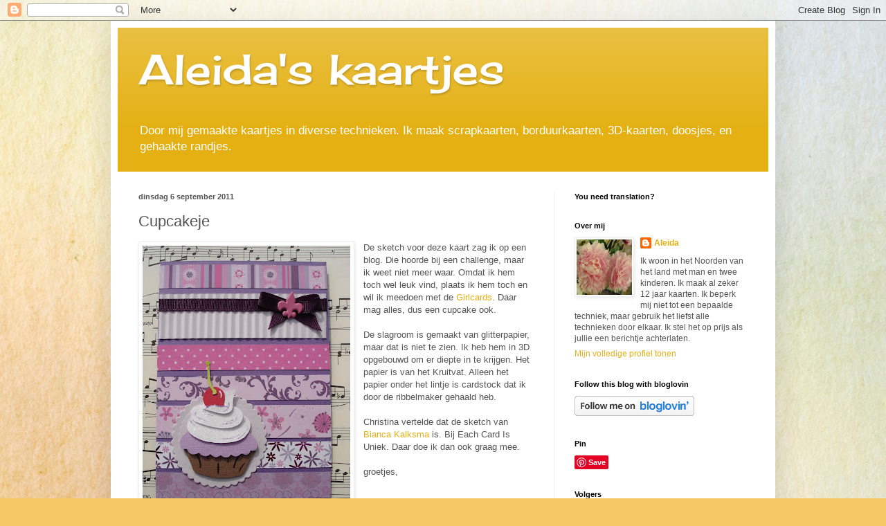

--- FILE ---
content_type: text/html; charset=UTF-8
request_url: https://aleidaskaartjes.blogspot.com/2011/09/cupcakeje.html?showComment=1315321169089
body_size: 25753
content:
<!DOCTYPE html>
<html class='v2' dir='ltr' lang='nl'>
<head>
<link href='https://www.blogger.com/static/v1/widgets/4128112664-css_bundle_v2.css' rel='stylesheet' type='text/css'/>
<meta content='width=1100' name='viewport'/>
<meta content='text/html; charset=UTF-8' http-equiv='Content-Type'/>
<meta content='blogger' name='generator'/>
<link href='https://aleidaskaartjes.blogspot.com/favicon.ico' rel='icon' type='image/x-icon'/>
<link href='http://aleidaskaartjes.blogspot.com/2011/09/cupcakeje.html' rel='canonical'/>
<link rel="alternate" type="application/atom+xml" title="Aleida&#39;s kaartjes - Atom" href="https://aleidaskaartjes.blogspot.com/feeds/posts/default" />
<link rel="alternate" type="application/rss+xml" title="Aleida&#39;s kaartjes - RSS" href="https://aleidaskaartjes.blogspot.com/feeds/posts/default?alt=rss" />
<link rel="service.post" type="application/atom+xml" title="Aleida&#39;s kaartjes - Atom" href="https://www.blogger.com/feeds/3426474787876393254/posts/default" />

<link rel="alternate" type="application/atom+xml" title="Aleida&#39;s kaartjes - Atom" href="https://aleidaskaartjes.blogspot.com/feeds/8980665293152595090/comments/default" />
<!--Can't find substitution for tag [blog.ieCssRetrofitLinks]-->
<link href='https://blogger.googleusercontent.com/img/b/R29vZ2xl/AVvXsEgk239k4fOAZ8O5T1VaRFKpNF8UMRA_nMSc9Xm5NpXWPLy5kd0s-qJeD2DMVLIJqXTHiercydkAF4VSn3LLvDwivJx9XNn8V8mk8iM5vw-wwTPKKhQYm8BHx6ructJrBFLixlttaJb8IVRu/s400/DSC07052.JPG' rel='image_src'/>
<meta content='http://aleidaskaartjes.blogspot.com/2011/09/cupcakeje.html' property='og:url'/>
<meta content='Cupcakeje' property='og:title'/>
<meta content='  De sketch voor deze kaart zag ik op een blog. Die hoorde bij een challenge, maar ik weet niet meer waar. Omdat ik hem toch wel leuk vind, ...' property='og:description'/>
<meta content='https://blogger.googleusercontent.com/img/b/R29vZ2xl/AVvXsEgk239k4fOAZ8O5T1VaRFKpNF8UMRA_nMSc9Xm5NpXWPLy5kd0s-qJeD2DMVLIJqXTHiercydkAF4VSn3LLvDwivJx9XNn8V8mk8iM5vw-wwTPKKhQYm8BHx6ructJrBFLixlttaJb8IVRu/w1200-h630-p-k-no-nu/DSC07052.JPG' property='og:image'/>
<title>Aleida's kaartjes: Cupcakeje</title>
<style type='text/css'>@font-face{font-family:'Cherry Cream Soda';font-style:normal;font-weight:400;font-display:swap;src:url(//fonts.gstatic.com/s/cherrycreamsoda/v21/UMBIrOxBrW6w2FFyi9paG0fdVdRciQd9A98ZD47H.woff2)format('woff2');unicode-range:U+0000-00FF,U+0131,U+0152-0153,U+02BB-02BC,U+02C6,U+02DA,U+02DC,U+0304,U+0308,U+0329,U+2000-206F,U+20AC,U+2122,U+2191,U+2193,U+2212,U+2215,U+FEFF,U+FFFD;}</style>
<style id='page-skin-1' type='text/css'><!--
/*
-----------------------------------------------
Blogger Template Style
Name:     Simple
Designer: Blogger
URL:      www.blogger.com
----------------------------------------------- */
/* Content
----------------------------------------------- */
body {
font: normal normal 12px Arial, Tahoma, Helvetica, FreeSans, sans-serif;
color: #545454;
background: #F6C866 url(//themes.googleusercontent.com/image?id=0BwVBOzw_-hbMZTMyNTdkZjMtZTI3NS00ZWVjLTk1MTQtMzQ4NmEyMmRlYTE3) no-repeat fixed top center /* Credit: nicodemos (http://www.istockphoto.com/file_closeup.php?id=4157951&platform=blogger) */;
padding: 0 40px 40px 40px;
}
html body .region-inner {
min-width: 0;
max-width: 100%;
width: auto;
}
h2 {
font-size: 22px;
}
a:link {
text-decoration:none;
color: #e4b013;
}
a:visited {
text-decoration:none;
color: #919191;
}
a:hover {
text-decoration:underline;
color: #ffe615;
}
.body-fauxcolumn-outer .fauxcolumn-inner {
background: transparent none repeat scroll top left;
_background-image: none;
}
.body-fauxcolumn-outer .cap-top {
position: absolute;
z-index: 1;
height: 400px;
width: 100%;
}
.body-fauxcolumn-outer .cap-top .cap-left {
width: 100%;
background: transparent none repeat-x scroll top left;
_background-image: none;
}
.content-outer {
-moz-box-shadow: 0 0 40px rgba(0, 0, 0, .15);
-webkit-box-shadow: 0 0 5px rgba(0, 0, 0, .15);
-goog-ms-box-shadow: 0 0 10px #333333;
box-shadow: 0 0 40px rgba(0, 0, 0, .15);
margin-bottom: 1px;
}
.content-inner {
padding: 10px 10px;
}
.content-inner {
background-color: #ffffff;
}
/* Header
----------------------------------------------- */
.header-outer {
background: #e4b013 url(https://resources.blogblog.com/blogblog/data/1kt/simple/gradients_light.png) repeat-x scroll 0 -400px;
_background-image: none;
}
.Header h1 {
font: normal normal 60px Cherry Cream Soda;
color: #ffffff;
text-shadow: 1px 2px 3px rgba(0, 0, 0, .2);
}
.Header h1 a {
color: #ffffff;
}
.Header .description {
font-size: 140%;
color: #ffffff;
}
.header-inner .Header .titlewrapper {
padding: 22px 30px;
}
.header-inner .Header .descriptionwrapper {
padding: 0 30px;
}
/* Tabs
----------------------------------------------- */
.tabs-inner .section:first-child {
border-top: 0 solid #f1f1f1;
}
.tabs-inner .section:first-child ul {
margin-top: -0;
border-top: 0 solid #f1f1f1;
border-left: 0 solid #f1f1f1;
border-right: 0 solid #f1f1f1;
}
.tabs-inner .widget ul {
background: #f8f8f8 url(https://resources.blogblog.com/blogblog/data/1kt/simple/gradients_light.png) repeat-x scroll 0 -800px;
_background-image: none;
border-bottom: 1px solid #f1f1f1;
margin-top: 0;
margin-left: -30px;
margin-right: -30px;
}
.tabs-inner .widget li a {
display: inline-block;
padding: .6em 1em;
font: normal normal 14px Arial, Tahoma, Helvetica, FreeSans, sans-serif;
color: #a0a0a0;
border-left: 1px solid #ffffff;
border-right: 1px solid #f1f1f1;
}
.tabs-inner .widget li:first-child a {
border-left: none;
}
.tabs-inner .widget li.selected a, .tabs-inner .widget li a:hover {
color: #000000;
background-color: #f1f1f1;
text-decoration: none;
}
/* Columns
----------------------------------------------- */
.main-outer {
border-top: 0 solid #f1f1f1;
}
.fauxcolumn-left-outer .fauxcolumn-inner {
border-right: 1px solid #f1f1f1;
}
.fauxcolumn-right-outer .fauxcolumn-inner {
border-left: 1px solid #f1f1f1;
}
/* Headings
----------------------------------------------- */
div.widget > h2,
div.widget h2.title {
margin: 0 0 1em 0;
font: normal bold 11px Arial, Tahoma, Helvetica, FreeSans, sans-serif;
color: #000000;
}
/* Widgets
----------------------------------------------- */
.widget .zippy {
color: #a0a0a0;
text-shadow: 2px 2px 1px rgba(0, 0, 0, .1);
}
.widget .popular-posts ul {
list-style: none;
}
/* Posts
----------------------------------------------- */
h2.date-header {
font: normal bold 11px Arial, Tahoma, Helvetica, FreeSans, sans-serif;
}
.date-header span {
background-color: rgba(82, 82, 82, 0);
color: #545454;
padding: inherit;
letter-spacing: inherit;
margin: inherit;
}
.main-inner {
padding-top: 30px;
padding-bottom: 30px;
}
.main-inner .column-center-inner {
padding: 0 15px;
}
.main-inner .column-center-inner .section {
margin: 0 15px;
}
.post {
margin: 0 0 25px 0;
}
h3.post-title, .comments h4 {
font: normal normal 22px Arial, Tahoma, Helvetica, FreeSans, sans-serif;
margin: .75em 0 0;
}
.post-body {
font-size: 110%;
line-height: 1.4;
position: relative;
}
.post-body img, .post-body .tr-caption-container, .Profile img, .Image img,
.BlogList .item-thumbnail img {
padding: 2px;
background: #ffffff;
border: 1px solid #f1f1f1;
-moz-box-shadow: 1px 1px 5px rgba(0, 0, 0, .1);
-webkit-box-shadow: 1px 1px 5px rgba(0, 0, 0, .1);
box-shadow: 1px 1px 5px rgba(0, 0, 0, .1);
}
.post-body img, .post-body .tr-caption-container {
padding: 5px;
}
.post-body .tr-caption-container {
color: #545454;
}
.post-body .tr-caption-container img {
padding: 0;
background: transparent;
border: none;
-moz-box-shadow: 0 0 0 rgba(0, 0, 0, .1);
-webkit-box-shadow: 0 0 0 rgba(0, 0, 0, .1);
box-shadow: 0 0 0 rgba(0, 0, 0, .1);
}
.post-header {
margin: 0 0 1.5em;
line-height: 1.6;
font-size: 90%;
}
.post-footer {
margin: 20px -2px 0;
padding: 5px 10px;
color: #757575;
background-color: #fbfbfb;
border-bottom: 1px solid #f1f1f1;
line-height: 1.6;
font-size: 90%;
}
#comments .comment-author {
padding-top: 1.5em;
border-top: 1px solid #f1f1f1;
background-position: 0 1.5em;
}
#comments .comment-author:first-child {
padding-top: 0;
border-top: none;
}
.avatar-image-container {
margin: .2em 0 0;
}
#comments .avatar-image-container img {
border: 1px solid #f1f1f1;
}
/* Comments
----------------------------------------------- */
.comments .comments-content .icon.blog-author {
background-repeat: no-repeat;
background-image: url([data-uri]);
}
.comments .comments-content .loadmore a {
border-top: 1px solid #a0a0a0;
border-bottom: 1px solid #a0a0a0;
}
.comments .comment-thread.inline-thread {
background-color: #fbfbfb;
}
.comments .continue {
border-top: 2px solid #a0a0a0;
}
/* Accents
---------------------------------------------- */
.section-columns td.columns-cell {
border-left: 1px solid #f1f1f1;
}
.blog-pager {
background: transparent none no-repeat scroll top center;
}
.blog-pager-older-link, .home-link,
.blog-pager-newer-link {
background-color: #ffffff;
padding: 5px;
}
.footer-outer {
border-top: 0 dashed #bbbbbb;
}
/* Mobile
----------------------------------------------- */
body.mobile  {
background-size: auto;
}
.mobile .body-fauxcolumn-outer {
background: transparent none repeat scroll top left;
}
.mobile .body-fauxcolumn-outer .cap-top {
background-size: 100% auto;
}
.mobile .content-outer {
-webkit-box-shadow: 0 0 3px rgba(0, 0, 0, .15);
box-shadow: 0 0 3px rgba(0, 0, 0, .15);
}
.mobile .tabs-inner .widget ul {
margin-left: 0;
margin-right: 0;
}
.mobile .post {
margin: 0;
}
.mobile .main-inner .column-center-inner .section {
margin: 0;
}
.mobile .date-header span {
padding: 0.1em 10px;
margin: 0 -10px;
}
.mobile h3.post-title {
margin: 0;
}
.mobile .blog-pager {
background: transparent none no-repeat scroll top center;
}
.mobile .footer-outer {
border-top: none;
}
.mobile .main-inner, .mobile .footer-inner {
background-color: #ffffff;
}
.mobile-index-contents {
color: #545454;
}
.mobile-link-button {
background-color: #e4b013;
}
.mobile-link-button a:link, .mobile-link-button a:visited {
color: #ffffff;
}
.mobile .tabs-inner .section:first-child {
border-top: none;
}
.mobile .tabs-inner .PageList .widget-content {
background-color: #f1f1f1;
color: #000000;
border-top: 1px solid #f1f1f1;
border-bottom: 1px solid #f1f1f1;
}
.mobile .tabs-inner .PageList .widget-content .pagelist-arrow {
border-left: 1px solid #f1f1f1;
}

--></style>
<style id='template-skin-1' type='text/css'><!--
body {
min-width: 960px;
}
.content-outer, .content-fauxcolumn-outer, .region-inner {
min-width: 960px;
max-width: 960px;
_width: 960px;
}
.main-inner .columns {
padding-left: 0;
padding-right: 310px;
}
.main-inner .fauxcolumn-center-outer {
left: 0;
right: 310px;
/* IE6 does not respect left and right together */
_width: expression(this.parentNode.offsetWidth -
parseInt("0") -
parseInt("310px") + 'px');
}
.main-inner .fauxcolumn-left-outer {
width: 0;
}
.main-inner .fauxcolumn-right-outer {
width: 310px;
}
.main-inner .column-left-outer {
width: 0;
right: 100%;
margin-left: -0;
}
.main-inner .column-right-outer {
width: 310px;
margin-right: -310px;
}
#layout {
min-width: 0;
}
#layout .content-outer {
min-width: 0;
width: 800px;
}
#layout .region-inner {
min-width: 0;
width: auto;
}
body#layout div.add_widget {
padding: 8px;
}
body#layout div.add_widget a {
margin-left: 32px;
}
--></style>
<style>
    body {background-image:url(\/\/themes.googleusercontent.com\/image?id=0BwVBOzw_-hbMZTMyNTdkZjMtZTI3NS00ZWVjLTk1MTQtMzQ4NmEyMmRlYTE3);}
    
@media (max-width: 200px) { body {background-image:url(\/\/themes.googleusercontent.com\/image?id=0BwVBOzw_-hbMZTMyNTdkZjMtZTI3NS00ZWVjLTk1MTQtMzQ4NmEyMmRlYTE3&options=w200);}}
@media (max-width: 400px) and (min-width: 201px) { body {background-image:url(\/\/themes.googleusercontent.com\/image?id=0BwVBOzw_-hbMZTMyNTdkZjMtZTI3NS00ZWVjLTk1MTQtMzQ4NmEyMmRlYTE3&options=w400);}}
@media (max-width: 800px) and (min-width: 401px) { body {background-image:url(\/\/themes.googleusercontent.com\/image?id=0BwVBOzw_-hbMZTMyNTdkZjMtZTI3NS00ZWVjLTk1MTQtMzQ4NmEyMmRlYTE3&options=w800);}}
@media (max-width: 1200px) and (min-width: 801px) { body {background-image:url(\/\/themes.googleusercontent.com\/image?id=0BwVBOzw_-hbMZTMyNTdkZjMtZTI3NS00ZWVjLTk1MTQtMzQ4NmEyMmRlYTE3&options=w1200);}}
/* Last tag covers anything over one higher than the previous max-size cap. */
@media (min-width: 1201px) { body {background-image:url(\/\/themes.googleusercontent.com\/image?id=0BwVBOzw_-hbMZTMyNTdkZjMtZTI3NS00ZWVjLTk1MTQtMzQ4NmEyMmRlYTE3&options=w1600);}}
  </style>
<link href='https://www.blogger.com/dyn-css/authorization.css?targetBlogID=3426474787876393254&amp;zx=933b8747-d7e0-4f36-91b7-bb21ad5ada88' media='none' onload='if(media!=&#39;all&#39;)media=&#39;all&#39;' rel='stylesheet'/><noscript><link href='https://www.blogger.com/dyn-css/authorization.css?targetBlogID=3426474787876393254&amp;zx=933b8747-d7e0-4f36-91b7-bb21ad5ada88' rel='stylesheet'/></noscript>
<meta name='google-adsense-platform-account' content='ca-host-pub-1556223355139109'/>
<meta name='google-adsense-platform-domain' content='blogspot.com'/>

</head>
<body class='loading variant-bold'>
<div class='navbar section' id='navbar' name='Navbar'><div class='widget Navbar' data-version='1' id='Navbar1'><script type="text/javascript">
    function setAttributeOnload(object, attribute, val) {
      if(window.addEventListener) {
        window.addEventListener('load',
          function(){ object[attribute] = val; }, false);
      } else {
        window.attachEvent('onload', function(){ object[attribute] = val; });
      }
    }
  </script>
<div id="navbar-iframe-container"></div>
<script type="text/javascript" src="https://apis.google.com/js/platform.js"></script>
<script type="text/javascript">
      gapi.load("gapi.iframes:gapi.iframes.style.bubble", function() {
        if (gapi.iframes && gapi.iframes.getContext) {
          gapi.iframes.getContext().openChild({
              url: 'https://www.blogger.com/navbar/3426474787876393254?po\x3d8980665293152595090\x26origin\x3dhttps://aleidaskaartjes.blogspot.com',
              where: document.getElementById("navbar-iframe-container"),
              id: "navbar-iframe"
          });
        }
      });
    </script><script type="text/javascript">
(function() {
var script = document.createElement('script');
script.type = 'text/javascript';
script.src = '//pagead2.googlesyndication.com/pagead/js/google_top_exp.js';
var head = document.getElementsByTagName('head')[0];
if (head) {
head.appendChild(script);
}})();
</script>
</div></div>
<div class='body-fauxcolumns'>
<div class='fauxcolumn-outer body-fauxcolumn-outer'>
<div class='cap-top'>
<div class='cap-left'></div>
<div class='cap-right'></div>
</div>
<div class='fauxborder-left'>
<div class='fauxborder-right'></div>
<div class='fauxcolumn-inner'>
</div>
</div>
<div class='cap-bottom'>
<div class='cap-left'></div>
<div class='cap-right'></div>
</div>
</div>
</div>
<div class='content'>
<div class='content-fauxcolumns'>
<div class='fauxcolumn-outer content-fauxcolumn-outer'>
<div class='cap-top'>
<div class='cap-left'></div>
<div class='cap-right'></div>
</div>
<div class='fauxborder-left'>
<div class='fauxborder-right'></div>
<div class='fauxcolumn-inner'>
</div>
</div>
<div class='cap-bottom'>
<div class='cap-left'></div>
<div class='cap-right'></div>
</div>
</div>
</div>
<div class='content-outer'>
<div class='content-cap-top cap-top'>
<div class='cap-left'></div>
<div class='cap-right'></div>
</div>
<div class='fauxborder-left content-fauxborder-left'>
<div class='fauxborder-right content-fauxborder-right'></div>
<div class='content-inner'>
<header>
<div class='header-outer'>
<div class='header-cap-top cap-top'>
<div class='cap-left'></div>
<div class='cap-right'></div>
</div>
<div class='fauxborder-left header-fauxborder-left'>
<div class='fauxborder-right header-fauxborder-right'></div>
<div class='region-inner header-inner'>
<div class='header section' id='header' name='Koptekst'><div class='widget Header' data-version='1' id='Header1'>
<div id='header-inner'>
<div class='titlewrapper'>
<h1 class='title'>
<a href='https://aleidaskaartjes.blogspot.com/'>
Aleida's kaartjes
</a>
</h1>
</div>
<div class='descriptionwrapper'>
<p class='description'><span>Door mij gemaakte kaartjes in diverse technieken. Ik maak scrapkaarten, borduurkaarten, 3D-kaarten, doosjes, en gehaakte randjes.</span></p>
</div>
</div>
</div></div>
</div>
</div>
<div class='header-cap-bottom cap-bottom'>
<div class='cap-left'></div>
<div class='cap-right'></div>
</div>
</div>
</header>
<div class='tabs-outer'>
<div class='tabs-cap-top cap-top'>
<div class='cap-left'></div>
<div class='cap-right'></div>
</div>
<div class='fauxborder-left tabs-fauxborder-left'>
<div class='fauxborder-right tabs-fauxborder-right'></div>
<div class='region-inner tabs-inner'>
<div class='tabs no-items section' id='crosscol' name='Alle kolommen'></div>
<div class='tabs no-items section' id='crosscol-overflow' name='Cross-Column 2'></div>
</div>
</div>
<div class='tabs-cap-bottom cap-bottom'>
<div class='cap-left'></div>
<div class='cap-right'></div>
</div>
</div>
<div class='main-outer'>
<div class='main-cap-top cap-top'>
<div class='cap-left'></div>
<div class='cap-right'></div>
</div>
<div class='fauxborder-left main-fauxborder-left'>
<div class='fauxborder-right main-fauxborder-right'></div>
<div class='region-inner main-inner'>
<div class='columns fauxcolumns'>
<div class='fauxcolumn-outer fauxcolumn-center-outer'>
<div class='cap-top'>
<div class='cap-left'></div>
<div class='cap-right'></div>
</div>
<div class='fauxborder-left'>
<div class='fauxborder-right'></div>
<div class='fauxcolumn-inner'>
</div>
</div>
<div class='cap-bottom'>
<div class='cap-left'></div>
<div class='cap-right'></div>
</div>
</div>
<div class='fauxcolumn-outer fauxcolumn-left-outer'>
<div class='cap-top'>
<div class='cap-left'></div>
<div class='cap-right'></div>
</div>
<div class='fauxborder-left'>
<div class='fauxborder-right'></div>
<div class='fauxcolumn-inner'>
</div>
</div>
<div class='cap-bottom'>
<div class='cap-left'></div>
<div class='cap-right'></div>
</div>
</div>
<div class='fauxcolumn-outer fauxcolumn-right-outer'>
<div class='cap-top'>
<div class='cap-left'></div>
<div class='cap-right'></div>
</div>
<div class='fauxborder-left'>
<div class='fauxborder-right'></div>
<div class='fauxcolumn-inner'>
</div>
</div>
<div class='cap-bottom'>
<div class='cap-left'></div>
<div class='cap-right'></div>
</div>
</div>
<!-- corrects IE6 width calculation -->
<div class='columns-inner'>
<div class='column-center-outer'>
<div class='column-center-inner'>
<div class='main section' id='main' name='Algemeen'><div class='widget Blog' data-version='1' id='Blog1'>
<div class='blog-posts hfeed'>

          <div class="date-outer">
        
<h2 class='date-header'><span>dinsdag 6 september 2011</span></h2>

          <div class="date-posts">
        
<div class='post-outer'>
<div class='post hentry uncustomized-post-template' itemprop='blogPost' itemscope='itemscope' itemtype='http://schema.org/BlogPosting'>
<meta content='https://blogger.googleusercontent.com/img/b/R29vZ2xl/AVvXsEgk239k4fOAZ8O5T1VaRFKpNF8UMRA_nMSc9Xm5NpXWPLy5kd0s-qJeD2DMVLIJqXTHiercydkAF4VSn3LLvDwivJx9XNn8V8mk8iM5vw-wwTPKKhQYm8BHx6ructJrBFLixlttaJb8IVRu/s400/DSC07052.JPG' itemprop='image_url'/>
<meta content='3426474787876393254' itemprop='blogId'/>
<meta content='8980665293152595090' itemprop='postId'/>
<a name='8980665293152595090'></a>
<h3 class='post-title entry-title' itemprop='name'>
Cupcakeje
</h3>
<div class='post-header'>
<div class='post-header-line-1'></div>
</div>
<div class='post-body entry-content' id='post-body-8980665293152595090' itemprop='description articleBody'>
<div class="separator" style="clear: both; text-align: center;">
<a href="https://blogger.googleusercontent.com/img/b/R29vZ2xl/AVvXsEgk239k4fOAZ8O5T1VaRFKpNF8UMRA_nMSc9Xm5NpXWPLy5kd0s-qJeD2DMVLIJqXTHiercydkAF4VSn3LLvDwivJx9XNn8V8mk8iM5vw-wwTPKKhQYm8BHx6ructJrBFLixlttaJb8IVRu/s1600/DSC07052.JPG" imageanchor="1" style="clear: left; float: left; margin-bottom: 1em; margin-right: 1em;"><img border="0" height="400" src="https://blogger.googleusercontent.com/img/b/R29vZ2xl/AVvXsEgk239k4fOAZ8O5T1VaRFKpNF8UMRA_nMSc9Xm5NpXWPLy5kd0s-qJeD2DMVLIJqXTHiercydkAF4VSn3LLvDwivJx9XNn8V8mk8iM5vw-wwTPKKhQYm8BHx6ructJrBFLixlttaJb8IVRu/s400/DSC07052.JPG" width="300" /></a></div>
De sketch voor deze kaart zag ik op een blog. Die hoorde bij een challenge, maar ik weet niet meer waar. Omdat ik hem toch wel leuk vind, plaats ik hem toch en wil ik meedoen met de <a href="http://girlscardsworld.blogspot.com/">Girlcards</a>. Daar mag alles, dus een cupcake ook.<br />
<br />
De slagroom is gemaakt van glitterpapier, maar dat is niet te zien. Ik heb hem in 3D opgebouwd om er diepte in te krijgen. Het papier is van het Kruitvat. Alleen het papier onder het lintje is cardstock dat ik door de ribbelmaker gehaald heb.<br />
<br />
Christina vertelde dat de sketch van <a href="http://biancakalksma.blogspot.com/">Bianca Kalksma</a> is. Bij Each Card Is Uniek. Daar doe ik dan ook graag mee.<br />
<br />
groetjes,
<div style='clear: both;'></div>
</div>
<div class='post-footer'>
<div class='post-footer-line post-footer-line-1'>
<span class='post-author vcard'>
Gepost door
<span class='fn' itemprop='author' itemscope='itemscope' itemtype='http://schema.org/Person'>
<meta content='https://www.blogger.com/profile/14879900359124975066' itemprop='url'/>
<a class='g-profile' href='https://www.blogger.com/profile/14879900359124975066' rel='author' title='author profile'>
<span itemprop='name'>Aleida</span>
</a>
</span>
</span>
<span class='post-timestamp'>
op
<meta content='http://aleidaskaartjes.blogspot.com/2011/09/cupcakeje.html' itemprop='url'/>
<a class='timestamp-link' href='https://aleidaskaartjes.blogspot.com/2011/09/cupcakeje.html' rel='bookmark' title='permanent link'><abbr class='published' itemprop='datePublished' title='2011-09-06T16:15:00+02:00'>16:15</abbr></a>
</span>
<span class='post-comment-link'>
</span>
<span class='post-icons'>
<span class='item-control blog-admin pid-1596713321'>
<a href='https://www.blogger.com/post-edit.g?blogID=3426474787876393254&postID=8980665293152595090&from=pencil' title='Post bewerken'>
<img alt='' class='icon-action' height='18' src='https://resources.blogblog.com/img/icon18_edit_allbkg.gif' width='18'/>
</a>
</span>
</span>
<div class='post-share-buttons goog-inline-block'>
</div>
</div>
<div class='post-footer-line post-footer-line-2'>
<span class='post-labels'>
</span>
</div>
<div class='post-footer-line post-footer-line-3'>
<span class='post-location'>
</span>
</div>
</div>
</div>
<div class='comments' id='comments'>
<a name='comments'></a>
<h4>25 opmerkingen:</h4>
<div id='Blog1_comments-block-wrapper'>
<dl class='avatar-comment-indent' id='comments-block'>
<dt class='comment-author ' id='c3547356468675282420'>
<a name='c3547356468675282420'></a>
<div class="avatar-image-container vcard"><span dir="ltr"><a href="https://www.blogger.com/profile/16038397355297008730" target="" rel="nofollow" onclick="" class="avatar-hovercard" id="av-3547356468675282420-16038397355297008730"><img src="https://resources.blogblog.com/img/blank.gif" width="35" height="35" class="delayLoad" style="display: none;" longdesc="//3.bp.blogspot.com/_9WqOnODxRG0/S8tcuXNUg5I/AAAAAAAAADI/ut1-uls8A9w/S45-s35/kroatie%2B2154.JPG" alt="" title="gr&eacute;">

<noscript><img src="//3.bp.blogspot.com/_9WqOnODxRG0/S8tcuXNUg5I/AAAAAAAAADI/ut1-uls8A9w/S45-s35/kroatie%2B2154.JPG" width="35" height="35" class="photo" alt=""></noscript></a></span></div>
<a href='https://www.blogger.com/profile/16038397355297008730' rel='nofollow'>gré</a>
zei
</dt>
<dd class='comment-body' id='Blog1_cmt-3547356468675282420'>
<p>
wat is tie leuk aleida<br />krijg er wel trek in ook<br />heel leuk<br /><br />  groetjes gré
</p>
</dd>
<dd class='comment-footer'>
<span class='comment-timestamp'>
<a href='https://aleidaskaartjes.blogspot.com/2011/09/cupcakeje.html?showComment=1315319263224#c3547356468675282420' title='comment permalink'>
6 september 2011 om 16:27
</a>
<span class='item-control blog-admin pid-207922401'>
<a class='comment-delete' href='https://www.blogger.com/comment/delete/3426474787876393254/3547356468675282420' title='Reactie verwijderen'>
<img src='https://resources.blogblog.com/img/icon_delete13.gif'/>
</a>
</span>
</span>
</dd>
<dt class='comment-author ' id='c6587908648812786099'>
<a name='c6587908648812786099'></a>
<div class="avatar-image-container avatar-stock"><span dir="ltr"><a href="https://www.blogger.com/profile/10452086172294352968" target="" rel="nofollow" onclick="" class="avatar-hovercard" id="av-6587908648812786099-10452086172294352968"><img src="//www.blogger.com/img/blogger_logo_round_35.png" width="35" height="35" alt="" title="Tinie">

</a></span></div>
<a href='https://www.blogger.com/profile/10452086172294352968' rel='nofollow'>Tinie</a>
zei
</dt>
<dd class='comment-body' id='Blog1_cmt-6587908648812786099'>
<p>
Wat een geweldig mooi kaartje, ze blijven toch zo leuk die cupcakes!!!<br /><br />Groetjes Tinie
</p>
</dd>
<dd class='comment-footer'>
<span class='comment-timestamp'>
<a href='https://aleidaskaartjes.blogspot.com/2011/09/cupcakeje.html?showComment=1315321169089#c6587908648812786099' title='comment permalink'>
6 september 2011 om 16:59
</a>
<span class='item-control blog-admin pid-73193970'>
<a class='comment-delete' href='https://www.blogger.com/comment/delete/3426474787876393254/6587908648812786099' title='Reactie verwijderen'>
<img src='https://resources.blogblog.com/img/icon_delete13.gif'/>
</a>
</span>
</span>
</dd>
<dt class='comment-author ' id='c8710650332627106057'>
<a name='c8710650332627106057'></a>
<div class="avatar-image-container vcard"><span dir="ltr"><a href="https://www.blogger.com/profile/08297711574304125892" target="" rel="nofollow" onclick="" class="avatar-hovercard" id="av-8710650332627106057-08297711574304125892"><img src="https://resources.blogblog.com/img/blank.gif" width="35" height="35" class="delayLoad" style="display: none;" longdesc="//blogger.googleusercontent.com/img/b/R29vZ2xl/AVvXsEgsMhW8z2uYaFGF1CAUePsUlCiNEONwNVRZn31oZi85Jy7jad0EsGm1ccWJqgh0nWOnkzNFy5qLldOzp6lRNS3znme9IxkyDrjkIYckC-K4GbZTfhn8VHJFzrkmZp2B0Q/s45-c/*" alt="" title="corryskaart">

<noscript><img src="//blogger.googleusercontent.com/img/b/R29vZ2xl/AVvXsEgsMhW8z2uYaFGF1CAUePsUlCiNEONwNVRZn31oZi85Jy7jad0EsGm1ccWJqgh0nWOnkzNFy5qLldOzp6lRNS3znme9IxkyDrjkIYckC-K4GbZTfhn8VHJFzrkmZp2B0Q/s45-c/*" width="35" height="35" class="photo" alt=""></noscript></a></span></div>
<a href='https://www.blogger.com/profile/08297711574304125892' rel='nofollow'>corryskaart</a>
zei
</dt>
<dd class='comment-body' id='Blog1_cmt-8710650332627106057'>
<p>
hoi aleida<br />nou deze kaart ziet eruit om in te bijten,jammiejammie!<br />erg leuk met vrolijke kleuren<br />groetjes van corry
</p>
</dd>
<dd class='comment-footer'>
<span class='comment-timestamp'>
<a href='https://aleidaskaartjes.blogspot.com/2011/09/cupcakeje.html?showComment=1315322677774#c8710650332627106057' title='comment permalink'>
6 september 2011 om 17:24
</a>
<span class='item-control blog-admin pid-836421779'>
<a class='comment-delete' href='https://www.blogger.com/comment/delete/3426474787876393254/8710650332627106057' title='Reactie verwijderen'>
<img src='https://resources.blogblog.com/img/icon_delete13.gif'/>
</a>
</span>
</span>
</dd>
<dt class='comment-author ' id='c5928236110383472903'>
<a name='c5928236110383472903'></a>
<div class="avatar-image-container vcard"><span dir="ltr"><a href="https://www.blogger.com/profile/11823906935983386336" target="" rel="nofollow" onclick="" class="avatar-hovercard" id="av-5928236110383472903-11823906935983386336"><img src="https://resources.blogblog.com/img/blank.gif" width="35" height="35" class="delayLoad" style="display: none;" longdesc="//blogger.googleusercontent.com/img/b/R29vZ2xl/AVvXsEiKIC7WbpokeaCcvPtEe7rOaP5YUSFjDMmV0SrpzICSwVlutCIfNsZ47o6qKwcWtweLTJv7A9KIZbB9Bu9cz1oI9VN6WiXR7lcOYdAhM-fQAlZB6yIChfKsp0tCwrBkoJg/s45-c/2021.jpg" alt="" title="Bep">

<noscript><img src="//blogger.googleusercontent.com/img/b/R29vZ2xl/AVvXsEiKIC7WbpokeaCcvPtEe7rOaP5YUSFjDMmV0SrpzICSwVlutCIfNsZ47o6qKwcWtweLTJv7A9KIZbB9Bu9cz1oI9VN6WiXR7lcOYdAhM-fQAlZB6yIChfKsp0tCwrBkoJg/s45-c/2021.jpg" width="35" height="35" class="photo" alt=""></noscript></a></span></div>
<a href='https://www.blogger.com/profile/11823906935983386336' rel='nofollow'>Bep</a>
zei
</dt>
<dd class='comment-body' id='Blog1_cmt-5928236110383472903'>
<p>
Hoi Aleida,<br /><br />Je zou er zo een hap van nemen, maar ja karton ligt zo zwaar op je maag hahahaha.<br />Hij is super leuk je kaart.<br /><br />Gr...Bep
</p>
</dd>
<dd class='comment-footer'>
<span class='comment-timestamp'>
<a href='https://aleidaskaartjes.blogspot.com/2011/09/cupcakeje.html?showComment=1315323328717#c5928236110383472903' title='comment permalink'>
6 september 2011 om 17:35
</a>
<span class='item-control blog-admin pid-685414073'>
<a class='comment-delete' href='https://www.blogger.com/comment/delete/3426474787876393254/5928236110383472903' title='Reactie verwijderen'>
<img src='https://resources.blogblog.com/img/icon_delete13.gif'/>
</a>
</span>
</span>
</dd>
<dt class='comment-author ' id='c1248040687774509005'>
<a name='c1248040687774509005'></a>
<div class="avatar-image-container vcard"><span dir="ltr"><a href="https://www.blogger.com/profile/06700587435444413402" target="" rel="nofollow" onclick="" class="avatar-hovercard" id="av-1248040687774509005-06700587435444413402"><img src="https://resources.blogblog.com/img/blank.gif" width="35" height="35" class="delayLoad" style="display: none;" longdesc="//blogger.googleusercontent.com/img/b/R29vZ2xl/AVvXsEiXVogThzih8kAo41BFTJ9OIqi_kbaJL6wy0rNpfiqcaK15PpSgQORCG1AlOSiAWQSHU1n9Gxvl_6oXXL5yKurpghAbFIh4tAtWKIrokfnJMnNgvisE4_cHb9uFIH5rwA/s45-c/Elly.JPG" alt="" title="Elly">

<noscript><img src="//blogger.googleusercontent.com/img/b/R29vZ2xl/AVvXsEiXVogThzih8kAo41BFTJ9OIqi_kbaJL6wy0rNpfiqcaK15PpSgQORCG1AlOSiAWQSHU1n9Gxvl_6oXXL5yKurpghAbFIh4tAtWKIrokfnJMnNgvisE4_cHb9uFIH5rwA/s45-c/Elly.JPG" width="35" height="35" class="photo" alt=""></noscript></a></span></div>
<a href='https://www.blogger.com/profile/06700587435444413402' rel='nofollow'>Elly</a>
zei
</dt>
<dd class='comment-body' id='Blog1_cmt-1248040687774509005'>
<p>
Een mooie kaart,leuk die stroken en op de achtergrond en een cupcake om op te eten!<br /><br />Groetjes Elly
</p>
</dd>
<dd class='comment-footer'>
<span class='comment-timestamp'>
<a href='https://aleidaskaartjes.blogspot.com/2011/09/cupcakeje.html?showComment=1315324888964#c1248040687774509005' title='comment permalink'>
6 september 2011 om 18:01
</a>
<span class='item-control blog-admin pid-645958176'>
<a class='comment-delete' href='https://www.blogger.com/comment/delete/3426474787876393254/1248040687774509005' title='Reactie verwijderen'>
<img src='https://resources.blogblog.com/img/icon_delete13.gif'/>
</a>
</span>
</span>
</dd>
<dt class='comment-author ' id='c8769032314001403095'>
<a name='c8769032314001403095'></a>
<div class="avatar-image-container vcard"><span dir="ltr"><a href="https://www.blogger.com/profile/15827132526352134640" target="" rel="nofollow" onclick="" class="avatar-hovercard" id="av-8769032314001403095-15827132526352134640"><img src="https://resources.blogblog.com/img/blank.gif" width="35" height="35" class="delayLoad" style="display: none;" longdesc="//blogger.googleusercontent.com/img/b/R29vZ2xl/AVvXsEhez30EgRa7LoPYEHCkyEFiKe-B08uAb770iCfdM8z746gjUxnsfxWtE9DCP1WGgXNQBTAts3MemvoQkjXMSp4Ac6fOBzNhABkgPuFiTOxxF30Ty-CPTLKeAmq_AmG2eNY/s45-c/7991_resize.jpg.jpg" alt="" title="Karin">

<noscript><img src="//blogger.googleusercontent.com/img/b/R29vZ2xl/AVvXsEhez30EgRa7LoPYEHCkyEFiKe-B08uAb770iCfdM8z746gjUxnsfxWtE9DCP1WGgXNQBTAts3MemvoQkjXMSp4Ac6fOBzNhABkgPuFiTOxxF30Ty-CPTLKeAmq_AmG2eNY/s45-c/7991_resize.jpg.jpg" width="35" height="35" class="photo" alt=""></noscript></a></span></div>
<a href='https://www.blogger.com/profile/15827132526352134640' rel='nofollow'>Karin</a>
zei
</dt>
<dd class='comment-body' id='Blog1_cmt-8769032314001403095'>
<p>
Leuk kaartje heb je gemaakt. Die stroken geven een heel leuk effect.
</p>
</dd>
<dd class='comment-footer'>
<span class='comment-timestamp'>
<a href='https://aleidaskaartjes.blogspot.com/2011/09/cupcakeje.html?showComment=1315325615434#c8769032314001403095' title='comment permalink'>
6 september 2011 om 18:13
</a>
<span class='item-control blog-admin pid-997464169'>
<a class='comment-delete' href='https://www.blogger.com/comment/delete/3426474787876393254/8769032314001403095' title='Reactie verwijderen'>
<img src='https://resources.blogblog.com/img/icon_delete13.gif'/>
</a>
</span>
</span>
</dd>
<dt class='comment-author ' id='c8678017864636465458'>
<a name='c8678017864636465458'></a>
<div class="avatar-image-container vcard"><span dir="ltr"><a href="https://www.blogger.com/profile/05796259868551995228" target="" rel="nofollow" onclick="" class="avatar-hovercard" id="av-8678017864636465458-05796259868551995228"><img src="https://resources.blogblog.com/img/blank.gif" width="35" height="35" class="delayLoad" style="display: none;" longdesc="//blogger.googleusercontent.com/img/b/R29vZ2xl/AVvXsEgnbI2vOFlBbyX1vBzUKav1Ew7J0mBRXnJzZi0EVel8ukHvzztht2BWiUSujHqB84jQhVAkauzGEYUHlCFxMZH3kWcYmfJV_cUzCaJ_qbKbj62wkqR_iX4NCesSuvz4JQ/s45-c/blogmi.jpg" alt="" title="miriam">

<noscript><img src="//blogger.googleusercontent.com/img/b/R29vZ2xl/AVvXsEgnbI2vOFlBbyX1vBzUKav1Ew7J0mBRXnJzZi0EVel8ukHvzztht2BWiUSujHqB84jQhVAkauzGEYUHlCFxMZH3kWcYmfJV_cUzCaJ_qbKbj62wkqR_iX4NCesSuvz4JQ/s45-c/blogmi.jpg" width="35" height="35" class="photo" alt=""></noscript></a></span></div>
<a href='https://www.blogger.com/profile/05796259868551995228' rel='nofollow'>miriam</a>
zei
</dt>
<dd class='comment-body' id='Blog1_cmt-8678017864636465458'>
<p>
Mooie kaart leuk gedaan zo met die verschillende stroken<br />gr miriam
</p>
</dd>
<dd class='comment-footer'>
<span class='comment-timestamp'>
<a href='https://aleidaskaartjes.blogspot.com/2011/09/cupcakeje.html?showComment=1315327476256#c8678017864636465458' title='comment permalink'>
6 september 2011 om 18:44
</a>
<span class='item-control blog-admin pid-1874766452'>
<a class='comment-delete' href='https://www.blogger.com/comment/delete/3426474787876393254/8678017864636465458' title='Reactie verwijderen'>
<img src='https://resources.blogblog.com/img/icon_delete13.gif'/>
</a>
</span>
</span>
</dd>
<dt class='comment-author ' id='c2683358683210673875'>
<a name='c2683358683210673875'></a>
<div class="avatar-image-container vcard"><span dir="ltr"><a href="https://www.blogger.com/profile/02037721029277988987" target="" rel="nofollow" onclick="" class="avatar-hovercard" id="av-2683358683210673875-02037721029277988987"><img src="https://resources.blogblog.com/img/blank.gif" width="35" height="35" class="delayLoad" style="display: none;" longdesc="//blogger.googleusercontent.com/img/b/R29vZ2xl/AVvXsEhaIPGLHKXdwgGALAdJG1eGhKjM3uo1GQvg2-6aG72k-FODwbM8fiP2HkCo_5ZuF3wA5w1PO9JoVcDw8PtBVDPsfgO-99cU7pMC-2loWnSiGoTyRPR92mRYxm5i9Mhucw/s45-c/*" alt="" title="Marijke ">

<noscript><img src="//blogger.googleusercontent.com/img/b/R29vZ2xl/AVvXsEhaIPGLHKXdwgGALAdJG1eGhKjM3uo1GQvg2-6aG72k-FODwbM8fiP2HkCo_5ZuF3wA5w1PO9JoVcDw8PtBVDPsfgO-99cU7pMC-2loWnSiGoTyRPR92mRYxm5i9Mhucw/s45-c/*" width="35" height="35" class="photo" alt=""></noscript></a></span></div>
<a href='https://www.blogger.com/profile/02037721029277988987' rel='nofollow'>Marijke </a>
zei
</dt>
<dd class='comment-body' id='Blog1_cmt-2683358683210673875'>
<p>
Wat een leuk en vrolijk kaartje, mooi de verschillende reepjes papier en dan die lekkere cupcake erop, SUPER! Bedankt  voor het meedoen bij Girlscardsworld.<br />Groetjes, Marijke en Chantal
</p>
</dd>
<dd class='comment-footer'>
<span class='comment-timestamp'>
<a href='https://aleidaskaartjes.blogspot.com/2011/09/cupcakeje.html?showComment=1315327819601#c2683358683210673875' title='comment permalink'>
6 september 2011 om 18:50
</a>
<span class='item-control blog-admin pid-1146639746'>
<a class='comment-delete' href='https://www.blogger.com/comment/delete/3426474787876393254/2683358683210673875' title='Reactie verwijderen'>
<img src='https://resources.blogblog.com/img/icon_delete13.gif'/>
</a>
</span>
</span>
</dd>
<dt class='comment-author ' id='c1715062423612154247'>
<a name='c1715062423612154247'></a>
<div class="avatar-image-container vcard"><span dir="ltr"><a href="https://www.blogger.com/profile/05597066179560767507" target="" rel="nofollow" onclick="" class="avatar-hovercard" id="av-1715062423612154247-05597066179560767507"><img src="https://resources.blogblog.com/img/blank.gif" width="35" height="35" class="delayLoad" style="display: none;" longdesc="//blogger.googleusercontent.com/img/b/R29vZ2xl/AVvXsEgqMZnR4oaKBsgEVq0zZz-2nGUpIytKEmuDExwvuNS4rAhPSFgTAqcP7vwdjnhlt8kvlK5WQ4LMEqyWzN7nYDubAsRb-SVad_wTK0venDztgtvmAfDohsZ9xbphUcY5XQ/s45-c/20220423_153408.jpg" alt="" title="Frosien">

<noscript><img src="//blogger.googleusercontent.com/img/b/R29vZ2xl/AVvXsEgqMZnR4oaKBsgEVq0zZz-2nGUpIytKEmuDExwvuNS4rAhPSFgTAqcP7vwdjnhlt8kvlK5WQ4LMEqyWzN7nYDubAsRb-SVad_wTK0venDztgtvmAfDohsZ9xbphUcY5XQ/s45-c/20220423_153408.jpg" width="35" height="35" class="photo" alt=""></noscript></a></span></div>
<a href='https://www.blogger.com/profile/05597066179560767507' rel='nofollow'>Frosien</a>
zei
</dt>
<dd class='comment-body' id='Blog1_cmt-1715062423612154247'>
<p>
Het geeft een leuk effect met al die stroken, mooi gemaakt hoor. Groetjes Frosien
</p>
</dd>
<dd class='comment-footer'>
<span class='comment-timestamp'>
<a href='https://aleidaskaartjes.blogspot.com/2011/09/cupcakeje.html?showComment=1315328500408#c1715062423612154247' title='comment permalink'>
6 september 2011 om 19:01
</a>
<span class='item-control blog-admin pid-751978258'>
<a class='comment-delete' href='https://www.blogger.com/comment/delete/3426474787876393254/1715062423612154247' title='Reactie verwijderen'>
<img src='https://resources.blogblog.com/img/icon_delete13.gif'/>
</a>
</span>
</span>
</dd>
<dt class='comment-author ' id='c567355928245162494'>
<a name='c567355928245162494'></a>
<div class="avatar-image-container vcard"><span dir="ltr"><a href="https://www.blogger.com/profile/09600455410560605138" target="" rel="nofollow" onclick="" class="avatar-hovercard" id="av-567355928245162494-09600455410560605138"><img src="https://resources.blogblog.com/img/blank.gif" width="35" height="35" class="delayLoad" style="display: none;" longdesc="//blogger.googleusercontent.com/img/b/R29vZ2xl/AVvXsEgus_dekgia4FBdgwxBwfIH8qqEv2f-HoBmF5vFlxca4YAEfu3Fexs3N40JHqKntCBbva8CdmumTbEIURz5V_6fq41CV7zN_MdjAHMZwcBKccCax1X3RgNBIQ1uyZKrv4E/s45-c/*" alt="" title="CARDS BY JOL AND ART BY JOL">

<noscript><img src="//blogger.googleusercontent.com/img/b/R29vZ2xl/AVvXsEgus_dekgia4FBdgwxBwfIH8qqEv2f-HoBmF5vFlxca4YAEfu3Fexs3N40JHqKntCBbva8CdmumTbEIURz5V_6fq41CV7zN_MdjAHMZwcBKccCax1X3RgNBIQ1uyZKrv4E/s45-c/*" width="35" height="35" class="photo" alt=""></noscript></a></span></div>
<a href='https://www.blogger.com/profile/09600455410560605138' rel='nofollow'>CARDS BY JOL AND ART BY JOL</a>
zei
</dt>
<dd class='comment-body' id='Blog1_cmt-567355928245162494'>
<p>
gaaf kaartje, ziet er heel mooi uit.<br /><br />groetjes jolande
</p>
</dd>
<dd class='comment-footer'>
<span class='comment-timestamp'>
<a href='https://aleidaskaartjes.blogspot.com/2011/09/cupcakeje.html?showComment=1315328817901#c567355928245162494' title='comment permalink'>
6 september 2011 om 19:06
</a>
<span class='item-control blog-admin pid-1876385243'>
<a class='comment-delete' href='https://www.blogger.com/comment/delete/3426474787876393254/567355928245162494' title='Reactie verwijderen'>
<img src='https://resources.blogblog.com/img/icon_delete13.gif'/>
</a>
</span>
</span>
</dd>
<dt class='comment-author ' id='c495398374312940565'>
<a name='c495398374312940565'></a>
<div class="avatar-image-container vcard"><span dir="ltr"><a href="https://www.blogger.com/profile/17821783988593536290" target="" rel="nofollow" onclick="" class="avatar-hovercard" id="av-495398374312940565-17821783988593536290"><img src="https://resources.blogblog.com/img/blank.gif" width="35" height="35" class="delayLoad" style="display: none;" longdesc="//blogger.googleusercontent.com/img/b/R29vZ2xl/AVvXsEh-JLsB3fOG0HlY6PVu8-c2FDfWiJz0SV66l3IkMqLfyTEPU4AmSn4AiDzo1QCj3MU9ompNHaTWMTQU2jXMmkLXt3W3syD0yknzpkddVv1072fEKC6YM3ZKhiD5KrfWYQ/s45-c/49628753_371879373574149_1825485951204327424_n.jpg" alt="" title="Marianne Reijgersberg">

<noscript><img src="//blogger.googleusercontent.com/img/b/R29vZ2xl/AVvXsEh-JLsB3fOG0HlY6PVu8-c2FDfWiJz0SV66l3IkMqLfyTEPU4AmSn4AiDzo1QCj3MU9ompNHaTWMTQU2jXMmkLXt3W3syD0yknzpkddVv1072fEKC6YM3ZKhiD5KrfWYQ/s45-c/49628753_371879373574149_1825485951204327424_n.jpg" width="35" height="35" class="photo" alt=""></noscript></a></span></div>
<a href='https://www.blogger.com/profile/17821783988593536290' rel='nofollow'>Marianne Reijgersberg</a>
zei
</dt>
<dd class='comment-body' id='Blog1_cmt-495398374312940565'>
<p>
Oh wat een leuke kaart. Die stroken geven echt een leuk effect. Je cupcake ziet er erg smakelijk uit.<br />Groetjes Marianne
</p>
</dd>
<dd class='comment-footer'>
<span class='comment-timestamp'>
<a href='https://aleidaskaartjes.blogspot.com/2011/09/cupcakeje.html?showComment=1315328953931#c495398374312940565' title='comment permalink'>
6 september 2011 om 19:09
</a>
<span class='item-control blog-admin pid-1020345585'>
<a class='comment-delete' href='https://www.blogger.com/comment/delete/3426474787876393254/495398374312940565' title='Reactie verwijderen'>
<img src='https://resources.blogblog.com/img/icon_delete13.gif'/>
</a>
</span>
</span>
</dd>
<dt class='comment-author ' id='c5147386018602496096'>
<a name='c5147386018602496096'></a>
<div class="avatar-image-container vcard"><span dir="ltr"><a href="https://www.blogger.com/profile/12823743041413802922" target="" rel="nofollow" onclick="" class="avatar-hovercard" id="av-5147386018602496096-12823743041413802922"><img src="https://resources.blogblog.com/img/blank.gif" width="35" height="35" class="delayLoad" style="display: none;" longdesc="//3.bp.blogspot.com/-DrqRjbYO0kg/ZQrVsGwKXEI/AAAAAAAAYwo/gVULUzqzvg8TCYq_HntMHM1E8OksMCvOQCK4BGAYYCw/s35/IMG_20230920_131243.jpg" alt="" title="Marjan ">

<noscript><img src="//3.bp.blogspot.com/-DrqRjbYO0kg/ZQrVsGwKXEI/AAAAAAAAYwo/gVULUzqzvg8TCYq_HntMHM1E8OksMCvOQCK4BGAYYCw/s35/IMG_20230920_131243.jpg" width="35" height="35" class="photo" alt=""></noscript></a></span></div>
<a href='https://www.blogger.com/profile/12823743041413802922' rel='nofollow'>Marjan </a>
zei
</dt>
<dd class='comment-body' id='Blog1_cmt-5147386018602496096'>
<p>
Mooi!! Leuk, die strookjes en de mooie kleuren, dat cakeje is er echt goed bij!<br /><br />Groetjes, Marjan
</p>
</dd>
<dd class='comment-footer'>
<span class='comment-timestamp'>
<a href='https://aleidaskaartjes.blogspot.com/2011/09/cupcakeje.html?showComment=1315329078694#c5147386018602496096' title='comment permalink'>
6 september 2011 om 19:11
</a>
<span class='item-control blog-admin pid-784306590'>
<a class='comment-delete' href='https://www.blogger.com/comment/delete/3426474787876393254/5147386018602496096' title='Reactie verwijderen'>
<img src='https://resources.blogblog.com/img/icon_delete13.gif'/>
</a>
</span>
</span>
</dd>
<dt class='comment-author ' id='c6401230265000349429'>
<a name='c6401230265000349429'></a>
<div class="avatar-image-container vcard"><span dir="ltr"><a href="https://www.blogger.com/profile/00752334811492985467" target="" rel="nofollow" onclick="" class="avatar-hovercard" id="av-6401230265000349429-00752334811492985467"><img src="https://resources.blogblog.com/img/blank.gif" width="35" height="35" class="delayLoad" style="display: none;" longdesc="//blogger.googleusercontent.com/img/b/R29vZ2xl/AVvXsEiVr_kafxbs9IiCiYA0WUBBoWEVsZo-tQrTyDJfv5IAZ2Gem8577-yZ2_0WsxKmeingq9zJ4v2A-h3co3-ZFzQ0asE1bCKnRt30Scw8g6RbnfrmkpeRl6rXWLjcnKsXug/s45-c/Kopie+van+DSCN5917.JPG" alt="" title="Jolanda Cuper">

<noscript><img src="//blogger.googleusercontent.com/img/b/R29vZ2xl/AVvXsEiVr_kafxbs9IiCiYA0WUBBoWEVsZo-tQrTyDJfv5IAZ2Gem8577-yZ2_0WsxKmeingq9zJ4v2A-h3co3-ZFzQ0asE1bCKnRt30Scw8g6RbnfrmkpeRl6rXWLjcnKsXug/s45-c/Kopie+van+DSCN5917.JPG" width="35" height="35" class="photo" alt=""></noscript></a></span></div>
<a href='https://www.blogger.com/profile/00752334811492985467' rel='nofollow'>Jolanda Cuper</a>
zei
</dt>
<dd class='comment-body' id='Blog1_cmt-6401230265000349429'>
<p>
Leuk dat je mee doet met Girlscardsworld! Je kleuren zijn geweldig en erg mooi gemaakt met die cupcake!<br />Groetjes Jolanda.
</p>
</dd>
<dd class='comment-footer'>
<span class='comment-timestamp'>
<a href='https://aleidaskaartjes.blogspot.com/2011/09/cupcakeje.html?showComment=1315329354193#c6401230265000349429' title='comment permalink'>
6 september 2011 om 19:15
</a>
<span class='item-control blog-admin pid-736199581'>
<a class='comment-delete' href='https://www.blogger.com/comment/delete/3426474787876393254/6401230265000349429' title='Reactie verwijderen'>
<img src='https://resources.blogblog.com/img/icon_delete13.gif'/>
</a>
</span>
</span>
</dd>
<dt class='comment-author ' id='c681870834978335442'>
<a name='c681870834978335442'></a>
<div class="avatar-image-container vcard"><span dir="ltr"><a href="https://www.blogger.com/profile/05882751388573738258" target="" rel="nofollow" onclick="" class="avatar-hovercard" id="av-681870834978335442-05882751388573738258"><img src="https://resources.blogblog.com/img/blank.gif" width="35" height="35" class="delayLoad" style="display: none;" longdesc="//blogger.googleusercontent.com/img/b/R29vZ2xl/AVvXsEgkwrcpWOR6VlZ5b8Ja2q4Itj9RqJe4G5QQCK0RaOmhJiLR9sa6NIVNqdJt9NIQDcqjVg5FiSEhzy28lgfVrDAhw29k5PeO614OmJRiyNETWTbU3FM6J6qewl5pFhEH9QI/s45-c/DCD_8988.jpg" alt="" title="Christine">

<noscript><img src="//blogger.googleusercontent.com/img/b/R29vZ2xl/AVvXsEgkwrcpWOR6VlZ5b8Ja2q4Itj9RqJe4G5QQCK0RaOmhJiLR9sa6NIVNqdJt9NIQDcqjVg5FiSEhzy28lgfVrDAhw29k5PeO614OmJRiyNETWTbU3FM6J6qewl5pFhEH9QI/s45-c/DCD_8988.jpg" width="35" height="35" class="photo" alt=""></noscript></a></span></div>
<a href='https://www.blogger.com/profile/05882751388573738258' rel='nofollow'>Christine</a>
zei
</dt>
<dd class='comment-body' id='Blog1_cmt-681870834978335442'>
<p>
Leuk gewerkt met de strookjes. Als ik me niet vergis is die challenge op de blog van Bianca. Ik kijk het even na dan kan je die kaart inzetten want ze is zo mooi gelukt dus dan kan je een kans wagen!<br />Liefs<br />Christine
</p>
</dd>
<dd class='comment-footer'>
<span class='comment-timestamp'>
<a href='https://aleidaskaartjes.blogspot.com/2011/09/cupcakeje.html?showComment=1315330451009#c681870834978335442' title='comment permalink'>
6 september 2011 om 19:34
</a>
<span class='item-control blog-admin pid-2086735257'>
<a class='comment-delete' href='https://www.blogger.com/comment/delete/3426474787876393254/681870834978335442' title='Reactie verwijderen'>
<img src='https://resources.blogblog.com/img/icon_delete13.gif'/>
</a>
</span>
</span>
</dd>
<dt class='comment-author ' id='c8102347241965918375'>
<a name='c8102347241965918375'></a>
<div class="avatar-image-container vcard"><span dir="ltr"><a href="https://www.blogger.com/profile/05882751388573738258" target="" rel="nofollow" onclick="" class="avatar-hovercard" id="av-8102347241965918375-05882751388573738258"><img src="https://resources.blogblog.com/img/blank.gif" width="35" height="35" class="delayLoad" style="display: none;" longdesc="//blogger.googleusercontent.com/img/b/R29vZ2xl/AVvXsEgkwrcpWOR6VlZ5b8Ja2q4Itj9RqJe4G5QQCK0RaOmhJiLR9sa6NIVNqdJt9NIQDcqjVg5FiSEhzy28lgfVrDAhw29k5PeO614OmJRiyNETWTbU3FM6J6qewl5pFhEH9QI/s45-c/DCD_8988.jpg" alt="" title="Christine">

<noscript><img src="//blogger.googleusercontent.com/img/b/R29vZ2xl/AVvXsEgkwrcpWOR6VlZ5b8Ja2q4Itj9RqJe4G5QQCK0RaOmhJiLR9sa6NIVNqdJt9NIQDcqjVg5FiSEhzy28lgfVrDAhw29k5PeO614OmJRiyNETWTbU3FM6J6qewl5pFhEH9QI/s45-c/DCD_8988.jpg" width="35" height="35" class="photo" alt=""></noscript></a></span></div>
<a href='https://www.blogger.com/profile/05882751388573738258' rel='nofollow'>Christine</a>
zei
</dt>
<dd class='comment-body' id='Blog1_cmt-8102347241965918375'>
<p>
Ik heb het al gevonden!<br />http://biancakalksma.blogspot.com<br />Hopelijk ben je er iets mee<br />Liefs<br />Christine
</p>
</dd>
<dd class='comment-footer'>
<span class='comment-timestamp'>
<a href='https://aleidaskaartjes.blogspot.com/2011/09/cupcakeje.html?showComment=1315330678692#c8102347241965918375' title='comment permalink'>
6 september 2011 om 19:37
</a>
<span class='item-control blog-admin pid-2086735257'>
<a class='comment-delete' href='https://www.blogger.com/comment/delete/3426474787876393254/8102347241965918375' title='Reactie verwijderen'>
<img src='https://resources.blogblog.com/img/icon_delete13.gif'/>
</a>
</span>
</span>
</dd>
<dt class='comment-author ' id='c1403136221976244347'>
<a name='c1403136221976244347'></a>
<div class="avatar-image-container vcard"><span dir="ltr"><a href="https://www.blogger.com/profile/07871114901043784308" target="" rel="nofollow" onclick="" class="avatar-hovercard" id="av-1403136221976244347-07871114901043784308"><img src="https://resources.blogblog.com/img/blank.gif" width="35" height="35" class="delayLoad" style="display: none;" longdesc="//blogger.googleusercontent.com/img/b/R29vZ2xl/AVvXsEjn0Ioc7Nn8gm52l1PIagljfh1f1Pfxacclv6AHJTky2BChBxFvldYvVS_EIUtSm7iuWefWZRN5FFlozN7DHdnYGCMXZm_dn71uL5pWF6B-_06n8TMmdo0PzrG5dndgw2E/s45-c/Anneke%21.jpg" alt="" title="Anneke.">

<noscript><img src="//blogger.googleusercontent.com/img/b/R29vZ2xl/AVvXsEjn0Ioc7Nn8gm52l1PIagljfh1f1Pfxacclv6AHJTky2BChBxFvldYvVS_EIUtSm7iuWefWZRN5FFlozN7DHdnYGCMXZm_dn71uL5pWF6B-_06n8TMmdo0PzrG5dndgw2E/s45-c/Anneke%21.jpg" width="35" height="35" class="photo" alt=""></noscript></a></span></div>
<a href='https://www.blogger.com/profile/07871114901043784308' rel='nofollow'>Anneke.</a>
zei
</dt>
<dd class='comment-body' id='Blog1_cmt-1403136221976244347'>
<p>
Prachtig, Aleida. Leuke om verschillende strookjes papier te gebruiken. Krijg gewoon zin in taart.<br />Groetjes Anneke.
</p>
</dd>
<dd class='comment-footer'>
<span class='comment-timestamp'>
<a href='https://aleidaskaartjes.blogspot.com/2011/09/cupcakeje.html?showComment=1315331714498#c1403136221976244347' title='comment permalink'>
6 september 2011 om 19:55
</a>
<span class='item-control blog-admin pid-1277380795'>
<a class='comment-delete' href='https://www.blogger.com/comment/delete/3426474787876393254/1403136221976244347' title='Reactie verwijderen'>
<img src='https://resources.blogblog.com/img/icon_delete13.gif'/>
</a>
</span>
</span>
</dd>
<dt class='comment-author ' id='c6374120463954179129'>
<a name='c6374120463954179129'></a>
<div class="avatar-image-container vcard"><span dir="ltr"><a href="https://www.blogger.com/profile/07900983245801869539" target="" rel="nofollow" onclick="" class="avatar-hovercard" id="av-6374120463954179129-07900983245801869539"><img src="https://resources.blogblog.com/img/blank.gif" width="35" height="35" class="delayLoad" style="display: none;" longdesc="//blogger.googleusercontent.com/img/b/R29vZ2xl/AVvXsEhYRIdFPD2Ssu-2gJ2BHTy0M062qpHEfUhjCIyuwnFxv2rP-o4sQpHTYUo9XMA2xAB3iLx3mHGWenVM51jb_DmpR6a9UnTDsGnR_Gmcegh4eKCex9eJxnTt9GBQgOLY0zs/s45-c/AnnekeSuykerbuyk.jpg" alt="" title="Anneke">

<noscript><img src="//blogger.googleusercontent.com/img/b/R29vZ2xl/AVvXsEhYRIdFPD2Ssu-2gJ2BHTy0M062qpHEfUhjCIyuwnFxv2rP-o4sQpHTYUo9XMA2xAB3iLx3mHGWenVM51jb_DmpR6a9UnTDsGnR_Gmcegh4eKCex9eJxnTt9GBQgOLY0zs/s45-c/AnnekeSuykerbuyk.jpg" width="35" height="35" class="photo" alt=""></noscript></a></span></div>
<a href='https://www.blogger.com/profile/07900983245801869539' rel='nofollow'>Anneke</a>
zei
</dt>
<dd class='comment-body' id='Blog1_cmt-6374120463954179129'>
<p>
Pracchtig kaartje Aleida :)<br />Groetjes Anneke
</p>
</dd>
<dd class='comment-footer'>
<span class='comment-timestamp'>
<a href='https://aleidaskaartjes.blogspot.com/2011/09/cupcakeje.html?showComment=1315339597340#c6374120463954179129' title='comment permalink'>
6 september 2011 om 22:06
</a>
<span class='item-control blog-admin pid-152949995'>
<a class='comment-delete' href='https://www.blogger.com/comment/delete/3426474787876393254/6374120463954179129' title='Reactie verwijderen'>
<img src='https://resources.blogblog.com/img/icon_delete13.gif'/>
</a>
</span>
</span>
</dd>
<dt class='comment-author ' id='c7849792822375731677'>
<a name='c7849792822375731677'></a>
<div class="avatar-image-container vcard"><span dir="ltr"><a href="https://www.blogger.com/profile/09089739456787656403" target="" rel="nofollow" onclick="" class="avatar-hovercard" id="av-7849792822375731677-09089739456787656403"><img src="https://resources.blogblog.com/img/blank.gif" width="35" height="35" class="delayLoad" style="display: none;" longdesc="//2.bp.blogspot.com/_dPzVdppWGLQ/S3Ry22NgMbI/AAAAAAAAANY/xy1NUtbghZM/S45-s35/Annika%2Baan%2Bde%2Bfreubel%2B2.jpg" alt="" title="Kaatje">

<noscript><img src="//2.bp.blogspot.com/_dPzVdppWGLQ/S3Ry22NgMbI/AAAAAAAAANY/xy1NUtbghZM/S45-s35/Annika%2Baan%2Bde%2Bfreubel%2B2.jpg" width="35" height="35" class="photo" alt=""></noscript></a></span></div>
<a href='https://www.blogger.com/profile/09089739456787656403' rel='nofollow'>Kaatje</a>
zei
</dt>
<dd class='comment-body' id='Blog1_cmt-7849792822375731677'>
<p>
hele leuk gedaan! Leuk dat je mee doet aan de challenge van Girlscardsworld!<br /><br />groetjes,<br />Annika
</p>
</dd>
<dd class='comment-footer'>
<span class='comment-timestamp'>
<a href='https://aleidaskaartjes.blogspot.com/2011/09/cupcakeje.html?showComment=1315342562397#c7849792822375731677' title='comment permalink'>
6 september 2011 om 22:56
</a>
<span class='item-control blog-admin pid-2127761101'>
<a class='comment-delete' href='https://www.blogger.com/comment/delete/3426474787876393254/7849792822375731677' title='Reactie verwijderen'>
<img src='https://resources.blogblog.com/img/icon_delete13.gif'/>
</a>
</span>
</span>
</dd>
<dt class='comment-author ' id='c6528547699900859609'>
<a name='c6528547699900859609'></a>
<div class="avatar-image-container vcard"><span dir="ltr"><a href="https://www.blogger.com/profile/07119210134006478312" target="" rel="nofollow" onclick="" class="avatar-hovercard" id="av-6528547699900859609-07119210134006478312"><img src="https://resources.blogblog.com/img/blank.gif" width="35" height="35" class="delayLoad" style="display: none;" longdesc="//3.bp.blogspot.com/-Q5JW8flGW9Y/ZR73SwfPaII/AAAAAAAARDM/LNbTkRNgHnguynZdR8nqXPEDk-5aK7sUQCK4BGAYYCw/s35/20171025_201114.png" alt="" title="Annemarie en Merit">

<noscript><img src="//3.bp.blogspot.com/-Q5JW8flGW9Y/ZR73SwfPaII/AAAAAAAARDM/LNbTkRNgHnguynZdR8nqXPEDk-5aK7sUQCK4BGAYYCw/s35/20171025_201114.png" width="35" height="35" class="photo" alt=""></noscript></a></span></div>
<a href='https://www.blogger.com/profile/07119210134006478312' rel='nofollow'>Annemarie en Merit</a>
zei
</dt>
<dd class='comment-body' id='Blog1_cmt-6528547699900859609'>
<p>
wat een ontzettend vrolijk en leuk kaartje.
</p>
</dd>
<dd class='comment-footer'>
<span class='comment-timestamp'>
<a href='https://aleidaskaartjes.blogspot.com/2011/09/cupcakeje.html?showComment=1315371276106#c6528547699900859609' title='comment permalink'>
7 september 2011 om 06:54
</a>
<span class='item-control blog-admin pid-1176242071'>
<a class='comment-delete' href='https://www.blogger.com/comment/delete/3426474787876393254/6528547699900859609' title='Reactie verwijderen'>
<img src='https://resources.blogblog.com/img/icon_delete13.gif'/>
</a>
</span>
</span>
</dd>
<dt class='comment-author ' id='c342751126662901237'>
<a name='c342751126662901237'></a>
<div class="avatar-image-container vcard"><span dir="ltr"><a href="https://www.blogger.com/profile/03730153265148023473" target="" rel="nofollow" onclick="" class="avatar-hovercard" id="av-342751126662901237-03730153265148023473"><img src="https://resources.blogblog.com/img/blank.gif" width="35" height="35" class="delayLoad" style="display: none;" longdesc="//blogger.googleusercontent.com/img/b/R29vZ2xl/AVvXsEjXp-sG77f3JVUFeiVGPe-EGg_GrGgUfdHLqCjBMtiPOKxI2r1ReliVj0zb1jj8LTu2pjNmFG3UrN0eYr6sQUwygjFfb_Ket_GtzrFpuscgMcWg4luR_reehaoMTblqt94/s45-c/bianca-1+kopie.jpg" alt="" title="Bianca Kalksma">

<noscript><img src="//blogger.googleusercontent.com/img/b/R29vZ2xl/AVvXsEjXp-sG77f3JVUFeiVGPe-EGg_GrGgUfdHLqCjBMtiPOKxI2r1ReliVj0zb1jj8LTu2pjNmFG3UrN0eYr6sQUwygjFfb_Ket_GtzrFpuscgMcWg4luR_reehaoMTblqt94/s45-c/bianca-1+kopie.jpg" width="35" height="35" class="photo" alt=""></noscript></a></span></div>
<a href='https://www.blogger.com/profile/03730153265148023473' rel='nofollow'>Bianca Kalksma</a>
zei
</dt>
<dd class='comment-body' id='Blog1_cmt-342751126662901237'>
<p>
Aleida wat een leuke kaart heb je met de layout gemaakt!! Zulke leuke kaartjes had ik in gedachten toen ik de layout verzon :) super!! en het cupcakeje is om op te eten:)<br />Heel erg leuk dat je mee hebt gedaan met de challenge en dat het jou uitgedaagd heeft om dit leuke kaartje te maken! groetjes van Bianca
</p>
</dd>
<dd class='comment-footer'>
<span class='comment-timestamp'>
<a href='https://aleidaskaartjes.blogspot.com/2011/09/cupcakeje.html?showComment=1315374787980#c342751126662901237' title='comment permalink'>
7 september 2011 om 07:53
</a>
<span class='item-control blog-admin pid-1925357430'>
<a class='comment-delete' href='https://www.blogger.com/comment/delete/3426474787876393254/342751126662901237' title='Reactie verwijderen'>
<img src='https://resources.blogblog.com/img/icon_delete13.gif'/>
</a>
</span>
</span>
</dd>
<dt class='comment-author ' id='c8625684453565180012'>
<a name='c8625684453565180012'></a>
<div class="avatar-image-container vcard"><span dir="ltr"><a href="https://www.blogger.com/profile/00739719451539140085" target="" rel="nofollow" onclick="" class="avatar-hovercard" id="av-8625684453565180012-00739719451539140085"><img src="https://resources.blogblog.com/img/blank.gif" width="35" height="35" class="delayLoad" style="display: none;" longdesc="//blogger.googleusercontent.com/img/b/R29vZ2xl/AVvXsEizc_tUxKrNhZQ_sipPx_JHpn459Orf_3BeH9sZdItrjM7-lb4Jmz4b3TBb2qsO-5TysuRKIRrX_mlthBES4xP0iUKqPWMHAxROM9Mup5bMZN6Qh5Y6uDwneIEYD2-WXZ4/s45-c/Sjak+22-6.jpg" alt="" title="Jacqueline (Sjakkie)">

<noscript><img src="//blogger.googleusercontent.com/img/b/R29vZ2xl/AVvXsEizc_tUxKrNhZQ_sipPx_JHpn459Orf_3BeH9sZdItrjM7-lb4Jmz4b3TBb2qsO-5TysuRKIRrX_mlthBES4xP0iUKqPWMHAxROM9Mup5bMZN6Qh5Y6uDwneIEYD2-WXZ4/s45-c/Sjak+22-6.jpg" width="35" height="35" class="photo" alt=""></noscript></a></span></div>
<a href='https://www.blogger.com/profile/00739719451539140085' rel='nofollow'>Jacqueline (Sjakkie)</a>
zei
</dt>
<dd class='comment-body' id='Blog1_cmt-8625684453565180012'>
<p>
Wat een heerlijk kaartje, prachtig. Bedankt voor je bijdrage aan Girlscardsworld.<br />Groetjes van Jacqueline
</p>
</dd>
<dd class='comment-footer'>
<span class='comment-timestamp'>
<a href='https://aleidaskaartjes.blogspot.com/2011/09/cupcakeje.html?showComment=1315381196277#c8625684453565180012' title='comment permalink'>
7 september 2011 om 09:39
</a>
<span class='item-control blog-admin pid-663654501'>
<a class='comment-delete' href='https://www.blogger.com/comment/delete/3426474787876393254/8625684453565180012' title='Reactie verwijderen'>
<img src='https://resources.blogblog.com/img/icon_delete13.gif'/>
</a>
</span>
</span>
</dd>
<dt class='comment-author ' id='c5458835941961004578'>
<a name='c5458835941961004578'></a>
<div class="avatar-image-container vcard"><span dir="ltr"><a href="https://www.blogger.com/profile/11605095470461673346" target="" rel="nofollow" onclick="" class="avatar-hovercard" id="av-5458835941961004578-11605095470461673346"><img src="https://resources.blogblog.com/img/blank.gif" width="35" height="35" class="delayLoad" style="display: none;" longdesc="//blogger.googleusercontent.com/img/b/R29vZ2xl/AVvXsEiY7RN2lOeAHkijrlDkSa16bQ-rrsWFR7JbB6Kg8EcDpZNVY6Wu7RGIeaXDCw9Wj_SYBm6ET35vDA9DhourJjh0s1JyXPThlHozNPRrosWqltC6rT444dJA0eg9c0UfqA/s45-c/fototje+m.jpg" alt="" title="manuela">

<noscript><img src="//blogger.googleusercontent.com/img/b/R29vZ2xl/AVvXsEiY7RN2lOeAHkijrlDkSa16bQ-rrsWFR7JbB6Kg8EcDpZNVY6Wu7RGIeaXDCw9Wj_SYBm6ET35vDA9DhourJjh0s1JyXPThlHozNPRrosWqltC6rT444dJA0eg9c0UfqA/s45-c/fototje+m.jpg" width="35" height="35" class="photo" alt=""></noscript></a></span></div>
<a href='https://www.blogger.com/profile/11605095470461673346' rel='nofollow'>manuela</a>
zei
</dt>
<dd class='comment-body' id='Blog1_cmt-5458835941961004578'>
<p>
wat een leuke kaart heb je gemaakt <br />en die stroken geven echt een leuk effect. Je cupcake ziet er erg smakelijk uit.<br /><br />groetjes Manuela
</p>
</dd>
<dd class='comment-footer'>
<span class='comment-timestamp'>
<a href='https://aleidaskaartjes.blogspot.com/2011/09/cupcakeje.html?showComment=1315410346999#c5458835941961004578' title='comment permalink'>
7 september 2011 om 17:45
</a>
<span class='item-control blog-admin pid-546414918'>
<a class='comment-delete' href='https://www.blogger.com/comment/delete/3426474787876393254/5458835941961004578' title='Reactie verwijderen'>
<img src='https://resources.blogblog.com/img/icon_delete13.gif'/>
</a>
</span>
</span>
</dd>
<dt class='comment-author ' id='c5612550926455430891'>
<a name='c5612550926455430891'></a>
<div class="avatar-image-container vcard"><span dir="ltr"><a href="https://www.blogger.com/profile/14196582214835571412" target="" rel="nofollow" onclick="" class="avatar-hovercard" id="av-5612550926455430891-14196582214835571412"><img src="https://resources.blogblog.com/img/blank.gif" width="35" height="35" class="delayLoad" style="display: none;" longdesc="//blogger.googleusercontent.com/img/b/R29vZ2xl/AVvXsEiQ7Fa6Cu47JAXa3MJY0IROK7UOVghn_jmM0XXLauoE3F1JIoPEm0w0hXKB5t5SaKQwCZ2N3N4T4SohtBzRWYhmP-XWBt1SJw70ujqyv6XrM0llZbGnrKxSY3X9ln5FtQE/s45-c/SAM_1355.JPG" alt="" title="danielle">

<noscript><img src="//blogger.googleusercontent.com/img/b/R29vZ2xl/AVvXsEiQ7Fa6Cu47JAXa3MJY0IROK7UOVghn_jmM0XXLauoE3F1JIoPEm0w0hXKB5t5SaKQwCZ2N3N4T4SohtBzRWYhmP-XWBt1SJw70ujqyv6XrM0llZbGnrKxSY3X9ln5FtQE/s45-c/SAM_1355.JPG" width="35" height="35" class="photo" alt=""></noscript></a></span></div>
<a href='https://www.blogger.com/profile/14196582214835571412' rel='nofollow'>danielle</a>
zei
</dt>
<dd class='comment-body' id='Blog1_cmt-5612550926455430891'>
<p>
PRACHTIGE vrolijke en overheerlijke kaart, mooi gecombineerdt met het papier.<br />Bedankt voor je deelname aan Girlscardsworld.<br /><br />Groetjes, Danielle
</p>
</dd>
<dd class='comment-footer'>
<span class='comment-timestamp'>
<a href='https://aleidaskaartjes.blogspot.com/2011/09/cupcakeje.html?showComment=1315425405219#c5612550926455430891' title='comment permalink'>
7 september 2011 om 21:56
</a>
<span class='item-control blog-admin pid-2000534750'>
<a class='comment-delete' href='https://www.blogger.com/comment/delete/3426474787876393254/5612550926455430891' title='Reactie verwijderen'>
<img src='https://resources.blogblog.com/img/icon_delete13.gif'/>
</a>
</span>
</span>
</dd>
<dt class='comment-author ' id='c2342145543742486042'>
<a name='c2342145543742486042'></a>
<div class="avatar-image-container vcard"><span dir="ltr"><a href="https://www.blogger.com/profile/03385517293314153916" target="" rel="nofollow" onclick="" class="avatar-hovercard" id="av-2342145543742486042-03385517293314153916"><img src="https://resources.blogblog.com/img/blank.gif" width="35" height="35" class="delayLoad" style="display: none;" longdesc="//blogger.googleusercontent.com/img/b/R29vZ2xl/AVvXsEjBMKsZ3oIokCu59ixhuM6ofSHhnspJYSRy6Zc3PTA9ctv33IYM18caMqy7GndtnGCmoiV05WnJQy9QG5l2EhUo65dwGSeUpNtcBFskgrv3WtpqC3vF8Q6VbBrXVKuTV3Y/s45-c/20150617_173739.jpg" alt="" title="Janny&amp;#39;s Cards Creations">

<noscript><img src="//blogger.googleusercontent.com/img/b/R29vZ2xl/AVvXsEjBMKsZ3oIokCu59ixhuM6ofSHhnspJYSRy6Zc3PTA9ctv33IYM18caMqy7GndtnGCmoiV05WnJQy9QG5l2EhUo65dwGSeUpNtcBFskgrv3WtpqC3vF8Q6VbBrXVKuTV3Y/s45-c/20150617_173739.jpg" width="35" height="35" class="photo" alt=""></noscript></a></span></div>
<a href='https://www.blogger.com/profile/03385517293314153916' rel='nofollow'>Janny&#39;s Cards Creations</a>
zei
</dt>
<dd class='comment-body' id='Blog1_cmt-2342145543742486042'>
<p>
O ik ken dat. Heb ik een leuke sketch gezien of kleuren ga ik er mee aan de slag, is de kaart klaar is de challenge gesloten of weet ik niet meer waar ik het gezien heb.<br />Tegenwoordig schrijf ik het gelijk op. Maa goed jij hebt hem met wat hulp weer gevonden. Ik vind het overigens een erg mooie kleurrijke kaart geworden. Je krijgt inderdaad gelijk trek in het taartje. Succes met de challenge.<br />Groetjes Janny
</p>
</dd>
<dd class='comment-footer'>
<span class='comment-timestamp'>
<a href='https://aleidaskaartjes.blogspot.com/2011/09/cupcakeje.html?showComment=1315427591416#c2342145543742486042' title='comment permalink'>
7 september 2011 om 22:33
</a>
<span class='item-control blog-admin pid-1115909530'>
<a class='comment-delete' href='https://www.blogger.com/comment/delete/3426474787876393254/2342145543742486042' title='Reactie verwijderen'>
<img src='https://resources.blogblog.com/img/icon_delete13.gif'/>
</a>
</span>
</span>
</dd>
<dt class='comment-author ' id='c4349398273997139355'>
<a name='c4349398273997139355'></a>
<div class="avatar-image-container vcard"><span dir="ltr"><a href="https://www.blogger.com/profile/15230296816636508873" target="" rel="nofollow" onclick="" class="avatar-hovercard" id="av-4349398273997139355-15230296816636508873"><img src="https://resources.blogblog.com/img/blank.gif" width="35" height="35" class="delayLoad" style="display: none;" longdesc="//blogger.googleusercontent.com/img/b/R29vZ2xl/AVvXsEiv4dMC8DeHHPsEIS1N8HEYZIrQtkQzbL5DdHuL35PGY0eIZUwBVFtN9ZNvTpNLTT843jpVRGG7Z1_B8VdZooX5sculr-MOnyMV-iELuEBqgH5kNWu1XQ9Bd-rke5LO9Q/s45-c/P1040135.JPG" alt="" title="Scrap en Kaartenfun met Stampin-Up">

<noscript><img src="//blogger.googleusercontent.com/img/b/R29vZ2xl/AVvXsEiv4dMC8DeHHPsEIS1N8HEYZIrQtkQzbL5DdHuL35PGY0eIZUwBVFtN9ZNvTpNLTT843jpVRGG7Z1_B8VdZooX5sculr-MOnyMV-iELuEBqgH5kNWu1XQ9Bd-rke5LO9Q/s45-c/P1040135.JPG" width="35" height="35" class="photo" alt=""></noscript></a></span></div>
<a href='https://www.blogger.com/profile/15230296816636508873' rel='nofollow'>Scrap en Kaartenfun met Stampin-Up</a>
zei
</dt>
<dd class='comment-body' id='Blog1_cmt-4349398273997139355'>
<p>
Hoi naamgenoot, Als ik mijn naam voluit schrijf! Wat een heerlijke kaart heb je gemaakt. Leuk dat glitterpapier voor de slagroom. Ziet er dan nog echter uit. Vrolijke kleurtjes gebruikt.<br />Gezellige groetjes Lida
</p>
</dd>
<dd class='comment-footer'>
<span class='comment-timestamp'>
<a href='https://aleidaskaartjes.blogspot.com/2011/09/cupcakeje.html?showComment=1315515139956#c4349398273997139355' title='comment permalink'>
8 september 2011 om 22:52
</a>
<span class='item-control blog-admin pid-799962127'>
<a class='comment-delete' href='https://www.blogger.com/comment/delete/3426474787876393254/4349398273997139355' title='Reactie verwijderen'>
<img src='https://resources.blogblog.com/img/icon_delete13.gif'/>
</a>
</span>
</span>
</dd>
</dl>
</div>
<p class='comment-footer'>
<a href='https://www.blogger.com/comment/fullpage/post/3426474787876393254/8980665293152595090' onclick='javascript:window.open(this.href, "bloggerPopup", "toolbar=0,location=0,statusbar=1,menubar=0,scrollbars=yes,width=640,height=500"); return false;'>Een reactie posten</a>
</p>
</div>
</div>

        </div></div>
      
</div>
<div class='blog-pager' id='blog-pager'>
<span id='blog-pager-newer-link'>
<a class='blog-pager-newer-link' href='https://aleidaskaartjes.blogspot.com/2011/09/naaien-op-kaartjes.html' id='Blog1_blog-pager-newer-link' title='Nieuwere post'>Nieuwere post</a>
</span>
<span id='blog-pager-older-link'>
<a class='blog-pager-older-link' href='https://aleidaskaartjes.blogspot.com/2011/09/badbruistabletdoosje.html' id='Blog1_blog-pager-older-link' title='Oudere post'>Oudere post</a>
</span>
<a class='home-link' href='https://aleidaskaartjes.blogspot.com/'>Homepage</a>
</div>
<div class='clear'></div>
<div class='post-feeds'>
<div class='feed-links'>
Abonneren op:
<a class='feed-link' href='https://aleidaskaartjes.blogspot.com/feeds/8980665293152595090/comments/default' target='_blank' type='application/atom+xml'>Reacties posten (Atom)</a>
</div>
</div>
</div></div>
</div>
</div>
<div class='column-left-outer'>
<div class='column-left-inner'>
<aside>
</aside>
</div>
</div>
<div class='column-right-outer'>
<div class='column-right-inner'>
<aside>
<div class='sidebar section' id='sidebar-right-1'><div class='widget HTML' data-version='1' id='HTML3'>
<h2 class='title'>You need translation?</h2>
<div class='widget-content'>
<div id="google_translate_element"></div><script>
function googleTranslateElementInit() {
  new google.translate.TranslateElement({
    pageLanguage: 'nl'
  }, 'google_translate_element');
}
</script><script src="//translate.google.com/translate_a/element.js?cb=googleTranslateElementInit"></script>
</div>
<div class='clear'></div>
</div><div class='widget Profile' data-version='1' id='Profile1'>
<h2>Over mij</h2>
<div class='widget-content'>
<a href='https://www.blogger.com/profile/14879900359124975066'><img alt='Mijn foto' class='profile-img' height='80' src='//blogger.googleusercontent.com/img/b/R29vZ2xl/AVvXsEimlSwjDupuQMZSHoJxCWw-OsC9qrOTPwvkS4GqT-zUgEPA8VP8MH2hmpCftXeAz4gXkUK958OJ1ST1mqgyOXpFqrZqO08NZ9VxnwvHr7o7x6SXjkLJgaxBpBNuODrHlh0/s113/DSC05423.JPG' width='80'/></a>
<dl class='profile-datablock'>
<dt class='profile-data'>
<a class='profile-name-link g-profile' href='https://www.blogger.com/profile/14879900359124975066' rel='author' style='background-image: url(//www.blogger.com/img/logo-16.png);'>
Aleida
</a>
</dt>
<dd class='profile-textblock'>Ik woon in het Noorden van het land met man en twee kinderen. Ik maak al zeker 12 jaar kaarten. Ik beperk mij niet tot een bepaalde techniek, maar gebruik het liefst alle technieken door elkaar. Ik stel het op prijs als jullie een berichtje achterlaten.</dd>
</dl>
<a class='profile-link' href='https://www.blogger.com/profile/14879900359124975066' rel='author'>Mijn volledige profiel tonen</a>
<div class='clear'></div>
</div>
</div><div class='widget HTML' data-version='1' id='HTML7'>
<h2 class='title'>Follow this blog with bloglovin</h2>
<div class='widget-content'>
<a href="http://www.bloglovin.com/en/blog/2468718" title="Follow Aleida's kaartjes on Bloglovin"><img src="https://lh3.googleusercontent.com/blogger_img_proxy/AEn0k_tbi-rXQECwddnxC_wyhfOV_HrPfIym-yJEhXYMExXsr55ZLPINseKJITnZOK5BIuyJYnAQcURYSYS0N3T0u8x67Hs53fj9o3MVfsh6Mep_oAAF7MKXug0Fn0uYsgBatDAWBg=s0-d" alt="Follow on Bloglovin" border="0"></a>
</div>
<div class='clear'></div>
</div><div class='widget HTML' data-version='1' id='HTML5'>
<h2 class='title'>Pin</h2>
<div class='widget-content'>
<a href="//www.pinterest.com/pin/create/button/" data-pin-do="buttonBookmark"  data-pin-color="red"><img src="//assets.pinterest.com/images/pidgets/pinit_fg_en_rect_red_20.png" /></a>
<!-- Please call pinit.js only once per page -->
<script type="text/javascript" async src="//assets.pinterest.com/js/pinit.js"></script>
</div>
<div class='clear'></div>
</div><div class='widget Followers' data-version='1' id='Followers1'>
<h2 class='title'>Volgers</h2>
<div class='widget-content'>
<div id='Followers1-wrapper'>
<div style='margin-right:2px;'>
<div><script type="text/javascript" src="https://apis.google.com/js/platform.js"></script>
<div id="followers-iframe-container"></div>
<script type="text/javascript">
    window.followersIframe = null;
    function followersIframeOpen(url) {
      gapi.load("gapi.iframes", function() {
        if (gapi.iframes && gapi.iframes.getContext) {
          window.followersIframe = gapi.iframes.getContext().openChild({
            url: url,
            where: document.getElementById("followers-iframe-container"),
            messageHandlersFilter: gapi.iframes.CROSS_ORIGIN_IFRAMES_FILTER,
            messageHandlers: {
              '_ready': function(obj) {
                window.followersIframe.getIframeEl().height = obj.height;
              },
              'reset': function() {
                window.followersIframe.close();
                followersIframeOpen("https://www.blogger.com/followers/frame/3426474787876393254?colors\x3dCgt0cmFuc3BhcmVudBILdHJhbnNwYXJlbnQaByM1NDU0NTQiByNlNGIwMTMqByNmZmZmZmYyByMwMDAwMDA6ByM1NDU0NTRCByNlNGIwMTNKByNhMGEwYTBSByNlNGIwMTNaC3RyYW5zcGFyZW50\x26pageSize\x3d21\x26hl\x3dnl\x26origin\x3dhttps://aleidaskaartjes.blogspot.com");
              },
              'open': function(url) {
                window.followersIframe.close();
                followersIframeOpen(url);
              }
            }
          });
        }
      });
    }
    followersIframeOpen("https://www.blogger.com/followers/frame/3426474787876393254?colors\x3dCgt0cmFuc3BhcmVudBILdHJhbnNwYXJlbnQaByM1NDU0NTQiByNlNGIwMTMqByNmZmZmZmYyByMwMDAwMDA6ByM1NDU0NTRCByNlNGIwMTNKByNhMGEwYTBSByNlNGIwMTNaC3RyYW5zcGFyZW50\x26pageSize\x3d21\x26hl\x3dnl\x26origin\x3dhttps://aleidaskaartjes.blogspot.com");
  </script></div>
</div>
</div>
<div class='clear'></div>
</div>
</div><div class='widget PageList' data-version='1' id='PageList1'>
<h2>Pagina's</h2>
<div class='widget-content'>
<ul>
<li>
<a href='https://aleidaskaartjes.blogspot.com/'>Startpagina</a>
</li>
<li>
<a href='https://aleidaskaartjes.blogspot.com/p/melkpakdoosje-met-patroon.html'>melkpakdoosje met patroon</a>
</li>
<li>
<a href='https://aleidaskaartjes.blogspot.com/p/explosiedoosje.html'>explosiedoosje</a>
</li>
<li>
<a href='https://aleidaskaartjes.blogspot.com/p/driehoekig-geldenvelopje-met-patroon.html'>Driehoekig geldenvelopje met patroon</a>
</li>
<li>
<a href='https://aleidaskaartjes.blogspot.com/p/beschrijving-klein-kaartje-met.html'>beschrijving klein kaartje met theezakje of merci-chocolaatjes</a>
</li>
<li>
<a href='https://aleidaskaartjes.blogspot.com/p/merci-doosje.html'>Merci-doosje</a>
</li>
<li>
<a href='https://aleidaskaartjes.blogspot.com/p/magic-geldmapje.html'>magic geldmapje</a>
</li>
</ul>
<div class='clear'></div>
</div>
</div><div class='widget Text' data-version='1' id='Text2'>
<h2 class='title'>Awards</h2>
<div class='widget-content'>
Ik ben blij met jullie waardering in de vorm van een reactie. Liever geen awards, hoe eervol dat ook is.<br/><br/>
</div>
<div class='clear'></div>
</div><div class='widget BlogSearch' data-version='1' id='BlogSearch1'>
<h2 class='title'>Zoeken in deze blog</h2>
<div class='widget-content'>
<div id='BlogSearch1_form'>
<form action='https://aleidaskaartjes.blogspot.com/search' class='gsc-search-box' target='_top'>
<table cellpadding='0' cellspacing='0' class='gsc-search-box'>
<tbody>
<tr>
<td class='gsc-input'>
<input autocomplete='off' class='gsc-input' name='q' size='10' title='search' type='text' value=''/>
</td>
<td class='gsc-search-button'>
<input class='gsc-search-button' title='search' type='submit' value='Zoeken'/>
</td>
</tr>
</tbody>
</table>
</form>
</div>
</div>
<div class='clear'></div>
</div><div class='widget BlogList' data-version='1' id='BlogList1'>
<h2 class='title'>Mijn lijst met blogs</h2>
<div class='widget-content'>
<div class='blog-list-container' id='BlogList1_container'>
<ul id='BlogList1_blogs'>
<li style='display: block;'>
<div class='blog-icon'>
<img data-lateloadsrc='https://lh3.googleusercontent.com/blogger_img_proxy/AEn0k_uOL-0Fw6hAft4R6RhtFpxCDMX20eyZ4VhfXXSqWO_xawOfIbEy9uV-VyImMjjajxtYAoUu4rkuSeWhV3fQ_KcWv7_muPgQ3ryrORw4d4WUf_Gm=s16-w16-h16' height='16' width='16'/>
</div>
<div class='blog-content'>
<div class='blog-title'>
<a href='http://martinaskaartjes.blogspot.com/' target='_blank'>
Martina's kaartjes</a>
</div>
<div class='item-content'>
<div class='item-thumbnail'>
<a href='http://martinaskaartjes.blogspot.com/' target='_blank'>
<img alt='' border='0' height='72' src='https://blogger.googleusercontent.com/img/b/R29vZ2xl/AVvXsEhl5EEgH3x0Pr1UeFWDOcMexj1886SS06oFBALH4l_o5nRPHfb8T19trM_cMxpo58iDOXe4HlaxIfnwxvQh-vvI5r9YXdv4IMdUL9wE-fFmu5wSoRL36xwUTaDZS3lLTR9JFl3WU8TGgurZXM7Xwl9-fhrl0Vtd73-r_WnRQk5YE5VQjqPoLcohUf5OjXo/s72-c/IMG_8897.JPG' width='72'/>
</a>
</div>
<span class='item-title'>
<a href='http://martinaskaartjes.blogspot.com/2025/11/cats-on-appletrees.html' target='_blank'>
Cats on Appletrees
</a>
</span>
<div class='item-time'>
20 uur geleden
</div>
</div>
</div>
<div style='clear: both;'></div>
</li>
<li style='display: block;'>
<div class='blog-icon'>
<img data-lateloadsrc='https://lh3.googleusercontent.com/blogger_img_proxy/AEn0k_uNeVmVCqDBLAjRs09g0m9LLge3d8t5jgzipOLHG8YYCnIJSyNqFjsbtwOfaMzmPt1hy72bk2o2QIUnATK764OcoX7qXojfYSY0c-mPkA=s16-w16-h16' height='16' width='16'/>
</div>
<div class='blog-content'>
<div class='blog-title'>
<a href='https://marsvrouw.blogspot.com/' target='_blank'>
Irene's Scrapbook</a>
</div>
<div class='item-content'>
<div class='item-thumbnail'>
<a href='https://marsvrouw.blogspot.com/' target='_blank'>
<img alt='' border='0' height='72' src='https://blogger.googleusercontent.com/img/b/R29vZ2xl/AVvXsEhgW8YfXR9Dhld1pAc82aT9l48VGoT-_LFglXyLH7pUQE5_Z7oDHQFglqtRfCq65rG5jM2YDErpMHa_Igy7SzF97y5Las3z5rCAPTyyrsECkgiizwtTQOtR0M3NFfacVtHn8eHBnBQ2Hz16Jd_smmOr74a0uuqRVcg9w3rLp9D7IULKAjW9cWz4idnLBTI7/s72-w640-h624-c/DSC01045.JPG' width='72'/>
</a>
</div>
<span class='item-title'>
<a href='https://marsvrouw.blogspot.com/2025/11/glim-glim-glim.html' target='_blank'>
Glim glim glim
</a>
</span>
<div class='item-time'>
2 dagen geleden
</div>
</div>
</div>
<div style='clear: both;'></div>
</li>
<li style='display: block;'>
<div class='blog-icon'>
<img data-lateloadsrc='https://lh3.googleusercontent.com/blogger_img_proxy/AEn0k_tLMlmEfQWl9o6P1yIQWBv0RC6l0zR3ZdcQpMMLP5HDUItH0jzT0WMVAKij4XGz2l3zhYCWXtEZCly222piTa7kkkzPaHJZq7R9lw=s16-w16-h16' height='16' width='16'/>
</div>
<div class='blog-content'>
<div class='blog-title'>
<a href='http://marjan55.blogspot.com/' target='_blank'>
M@rjans blog</a>
</div>
<div class='item-content'>
<div class='item-thumbnail'>
<a href='http://marjan55.blogspot.com/' target='_blank'>
<img alt='' border='0' height='72' src='https://blogger.googleusercontent.com/img/b/R29vZ2xl/AVvXsEiy1tJ89hAKjTgDLxdOSr_eTOR6g9JdtqAMcC1PiqUdwAEUINKEuq-7RDXmIUWSxo971p_OIIeMjaI9D4YofsQrWA-Jdfl-2Nq41BLKhATpmoDcjFBQ_PkS3A1nqMMtTmKTiz-VMdy-Etledx2opnNlmdgJ4qETwFt-16oDCaG-4uqFMxOr1zBBA9FzUTjC/s72-w640-h598-c/Kerst%20Roodborst%202.jpg' width='72'/>
</a>
</div>
<span class='item-title'>
<a href='http://marjan55.blogspot.com/2025/11/roodborst-2.html' target='_blank'>
Roodborst 2
</a>
</span>
<div class='item-time'>
2 dagen geleden
</div>
</div>
</div>
<div style='clear: both;'></div>
</li>
<li style='display: block;'>
<div class='blog-icon'>
<img data-lateloadsrc='https://lh3.googleusercontent.com/blogger_img_proxy/AEn0k_sWRW5r8Q3t5o7kyeyrouG6rvzL9p-fy_WQQPK9JVD-qAG-qChQnQjo3BbJbfyzgBiv4QgOFLDkS9GDRueadwNod6g-uH1WuB7SLTg=s16-w16-h16' height='16' width='16'/>
</div>
<div class='blog-content'>
<div class='blog-title'>
<a href='http://rietsblog.blogspot.com/' target='_blank'>
Riet's Blog</a>
</div>
<div class='item-content'>
<div class='item-thumbnail'>
<a href='http://rietsblog.blogspot.com/' target='_blank'>
<img alt='' border='0' height='72' src='https://blogger.googleusercontent.com/img/b/R29vZ2xl/AVvXsEjVn08VZrrOht04l8rGutDm89bpybWj7p-VQ9uPQGlWLPtdSE0eZyxsgkXpjCtZ1JRHTsSes32MI1rLEIMROA40VjW6UWIlRST8AcisOjav4Npc-K3yqFAhh9JvO-GIs6CLD80aAe3ZRj0/s72-c/_DSC0052.jpg' width='72'/>
</a>
</div>
<span class='item-title'>
<a href='http://rietsblog.blogspot.com/2015/04/hartelijk-gefeliciteerd.html' target='_blank'>
Hartelijk gefeliciteerd
</a>
</span>
<div class='item-time'>
10 jaar geleden
</div>
</div>
</div>
<div style='clear: both;'></div>
</li>
<li style='display: block;'>
<div class='blog-icon'>
<img data-lateloadsrc='https://lh3.googleusercontent.com/blogger_img_proxy/AEn0k_uEl8vH0AXeD73c82Tn06XVWmd_qpRKzJewIqVFK_Af5eb17LOATXQog5-uq20n_Kuz6YBW0RACNBuiCG2f_gEgrxvoAPu1FXivdOmnQ2rJ=s16-w16-h16' height='16' width='16'/>
</div>
<div class='blog-content'>
<div class='blog-title'>
<a href='http://scrapenhobby.blogspot.com/' target='_blank'>
gré scrapgek</a>
</div>
<div class='item-content'>
<div class='item-thumbnail'>
<a href='http://scrapenhobby.blogspot.com/' target='_blank'>
<img alt='' border='0' height='72' src='https://blogger.googleusercontent.com/img/b/R29vZ2xl/AVvXsEiny0hEzK1LMv9vzsz_VYwBPvPCdRRqhhG7IPCAG2UGx8flbUOfNffbwR5wosMUeoPwbHGizBXtkpc7Is9J6AgXcB7CQHuYZuracInaSZSmJ4auiNfZBWtfrf6Fcjau4_NuJgfgXZcU1OQ/s72-c/P4090162.JPG' width='72'/>
</a>
</div>
<span class='item-title'>
<a href='http://scrapenhobby.blogspot.com/2014/04/oud-kaartje.html' target='_blank'>
oud kaartje
</a>
</span>
<div class='item-time'>
11 jaar geleden
</div>
</div>
</div>
<div style='clear: both;'></div>
</li>
</ul>
<div class='clear'></div>
</div>
</div>
</div><div class='widget Image' data-version='1' id='Image1'>
<h2>We love vintage Challengeblog</h2>
<div class='widget-content'>
<img alt='We love vintage Challengeblog' height='170' id='Image1_img' src='https://blogger.googleusercontent.com/img/b/R29vZ2xl/AVvXsEiqUQgdqOOMADOEj65QL8C2f-ME5TnASq1qJzzuI_Sg9hyphenhyphenAkrWfDpqkOJV3Oq9ALDbn6Y406CzTl8acJsUBHZJRxa11bfmvuMmy-yfrS2q87nGpvfRWKzpYU5N6jhauBVW3VMAgvtr32joB/s220/we+love+vintage+challengeblog.jpg' width='220'/>
<br/>
</div>
<div class='clear'></div>
</div><div class='widget Image' data-version='1' id='Image4'>
<div class='widget-content'>
<a href='http://martinaskaartjes.blogspot.com'>
<img alt='' height='172' id='Image4_img' src='https://blogger.googleusercontent.com/img/b/R29vZ2xl/AVvXsEgVirP3mlfH5nydBHwI5Oz4QHEwUkLCqsM0QgqOCd9VcPGHXsQj4dAEOCnMKrdvBUaKK3Rg9Wy8g4YRfrhW_lq74HQRav9I-Mxz3a4LbnepsfrLZ58tD6agUUuTSQ7rlQx-dY71dPAHTRgO/s220/Muursticker_klok_ac19_gekleurde_regenboog_cirkel_02.jpg' width='220'/>
</a>
<br/>
</div>
<div class='clear'></div>
</div><div class='widget Image' data-version='1' id='Image17'>
<h2>Ik ben volger van</h2>
<div class='widget-content'>
<a href='http://nederlandseswappers.blogspot.com/'>
<img alt='Ik ben volger van' height='192' id='Image17_img' src='https://blogger.googleusercontent.com/img/b/R29vZ2xl/AVvXsEiEhyaUPfgxZMqLG9lpvZoOFeWDF2YgZjdo14Rw_KImvQ-GPP2ZZDsZ9pDKLLHLc83AvUlCdLxqiyKY36XMF-vOIDR-U8egfAqqPTB_Nnutc94MlaYvsCI2pZkhGXbpHs0AjUQn0ujpF92a/s220/Nederlandse+Swappers.jpg' width='156'/>
</a>
<br/>
<span class='caption'>De Nederlandse Swappers</span>
</div>
<div class='clear'></div>
</div><div class='widget Image' data-version='1' id='Image8'>
<h2>Krea2Day</h2>
<div class='widget-content'>
<a href='krea2day.blogspot.com'>
<img alt='Krea2Day' height='209' id='Image8_img' src='https://blogger.googleusercontent.com/img/b/R29vZ2xl/AVvXsEgtOJI-qsJHr3exkoicx6_qw3lCSFyUESL94mXNK57bxrn4FU9OX4eeW-5QVpvhyphenhyphenqVXrLNk164nyWh5wxCYXgcVA99ZmYGX8PnFni2lVk_73NRN7MhuEQQ7V7w0Dwi5AZVVaGEwuU2mFNfD/s220/krea2day+flower+logo.jpg' width='220'/>
</a>
<br/>
</div>
<div class='clear'></div>
</div><div class='widget BlogArchive' data-version='1' id='BlogArchive1'>
<h2>Blogarchief</h2>
<div class='widget-content'>
<div id='ArchiveList'>
<div id='BlogArchive1_ArchiveList'>
<ul class='hierarchy'>
<li class='archivedate collapsed'>
<a class='toggle' href='javascript:void(0)'>
<span class='zippy'>

        &#9658;&#160;
      
</span>
</a>
<a class='post-count-link' href='https://aleidaskaartjes.blogspot.com/2017/'>
2017
</a>
<span class='post-count' dir='ltr'>(1)</span>
<ul class='hierarchy'>
<li class='archivedate collapsed'>
<a class='toggle' href='javascript:void(0)'>
<span class='zippy'>

        &#9658;&#160;
      
</span>
</a>
<a class='post-count-link' href='https://aleidaskaartjes.blogspot.com/2017/11/'>
november
</a>
<span class='post-count' dir='ltr'>(1)</span>
</li>
</ul>
</li>
</ul>
<ul class='hierarchy'>
<li class='archivedate collapsed'>
<a class='toggle' href='javascript:void(0)'>
<span class='zippy'>

        &#9658;&#160;
      
</span>
</a>
<a class='post-count-link' href='https://aleidaskaartjes.blogspot.com/2014/'>
2014
</a>
<span class='post-count' dir='ltr'>(49)</span>
<ul class='hierarchy'>
<li class='archivedate collapsed'>
<a class='toggle' href='javascript:void(0)'>
<span class='zippy'>

        &#9658;&#160;
      
</span>
</a>
<a class='post-count-link' href='https://aleidaskaartjes.blogspot.com/2014/06/'>
juni
</a>
<span class='post-count' dir='ltr'>(1)</span>
</li>
</ul>
<ul class='hierarchy'>
<li class='archivedate collapsed'>
<a class='toggle' href='javascript:void(0)'>
<span class='zippy'>

        &#9658;&#160;
      
</span>
</a>
<a class='post-count-link' href='https://aleidaskaartjes.blogspot.com/2014/05/'>
mei
</a>
<span class='post-count' dir='ltr'>(11)</span>
</li>
</ul>
<ul class='hierarchy'>
<li class='archivedate collapsed'>
<a class='toggle' href='javascript:void(0)'>
<span class='zippy'>

        &#9658;&#160;
      
</span>
</a>
<a class='post-count-link' href='https://aleidaskaartjes.blogspot.com/2014/04/'>
april
</a>
<span class='post-count' dir='ltr'>(12)</span>
</li>
</ul>
<ul class='hierarchy'>
<li class='archivedate collapsed'>
<a class='toggle' href='javascript:void(0)'>
<span class='zippy'>

        &#9658;&#160;
      
</span>
</a>
<a class='post-count-link' href='https://aleidaskaartjes.blogspot.com/2014/03/'>
maart
</a>
<span class='post-count' dir='ltr'>(5)</span>
</li>
</ul>
<ul class='hierarchy'>
<li class='archivedate collapsed'>
<a class='toggle' href='javascript:void(0)'>
<span class='zippy'>

        &#9658;&#160;
      
</span>
</a>
<a class='post-count-link' href='https://aleidaskaartjes.blogspot.com/2014/02/'>
februari
</a>
<span class='post-count' dir='ltr'>(9)</span>
</li>
</ul>
<ul class='hierarchy'>
<li class='archivedate collapsed'>
<a class='toggle' href='javascript:void(0)'>
<span class='zippy'>

        &#9658;&#160;
      
</span>
</a>
<a class='post-count-link' href='https://aleidaskaartjes.blogspot.com/2014/01/'>
januari
</a>
<span class='post-count' dir='ltr'>(11)</span>
</li>
</ul>
</li>
</ul>
<ul class='hierarchy'>
<li class='archivedate collapsed'>
<a class='toggle' href='javascript:void(0)'>
<span class='zippy'>

        &#9658;&#160;
      
</span>
</a>
<a class='post-count-link' href='https://aleidaskaartjes.blogspot.com/2013/'>
2013
</a>
<span class='post-count' dir='ltr'>(104)</span>
<ul class='hierarchy'>
<li class='archivedate collapsed'>
<a class='toggle' href='javascript:void(0)'>
<span class='zippy'>

        &#9658;&#160;
      
</span>
</a>
<a class='post-count-link' href='https://aleidaskaartjes.blogspot.com/2013/12/'>
december
</a>
<span class='post-count' dir='ltr'>(6)</span>
</li>
</ul>
<ul class='hierarchy'>
<li class='archivedate collapsed'>
<a class='toggle' href='javascript:void(0)'>
<span class='zippy'>

        &#9658;&#160;
      
</span>
</a>
<a class='post-count-link' href='https://aleidaskaartjes.blogspot.com/2013/11/'>
november
</a>
<span class='post-count' dir='ltr'>(9)</span>
</li>
</ul>
<ul class='hierarchy'>
<li class='archivedate collapsed'>
<a class='toggle' href='javascript:void(0)'>
<span class='zippy'>

        &#9658;&#160;
      
</span>
</a>
<a class='post-count-link' href='https://aleidaskaartjes.blogspot.com/2013/10/'>
oktober
</a>
<span class='post-count' dir='ltr'>(8)</span>
</li>
</ul>
<ul class='hierarchy'>
<li class='archivedate collapsed'>
<a class='toggle' href='javascript:void(0)'>
<span class='zippy'>

        &#9658;&#160;
      
</span>
</a>
<a class='post-count-link' href='https://aleidaskaartjes.blogspot.com/2013/09/'>
september
</a>
<span class='post-count' dir='ltr'>(5)</span>
</li>
</ul>
<ul class='hierarchy'>
<li class='archivedate collapsed'>
<a class='toggle' href='javascript:void(0)'>
<span class='zippy'>

        &#9658;&#160;
      
</span>
</a>
<a class='post-count-link' href='https://aleidaskaartjes.blogspot.com/2013/08/'>
augustus
</a>
<span class='post-count' dir='ltr'>(9)</span>
</li>
</ul>
<ul class='hierarchy'>
<li class='archivedate collapsed'>
<a class='toggle' href='javascript:void(0)'>
<span class='zippy'>

        &#9658;&#160;
      
</span>
</a>
<a class='post-count-link' href='https://aleidaskaartjes.blogspot.com/2013/07/'>
juli
</a>
<span class='post-count' dir='ltr'>(5)</span>
</li>
</ul>
<ul class='hierarchy'>
<li class='archivedate collapsed'>
<a class='toggle' href='javascript:void(0)'>
<span class='zippy'>

        &#9658;&#160;
      
</span>
</a>
<a class='post-count-link' href='https://aleidaskaartjes.blogspot.com/2013/06/'>
juni
</a>
<span class='post-count' dir='ltr'>(8)</span>
</li>
</ul>
<ul class='hierarchy'>
<li class='archivedate collapsed'>
<a class='toggle' href='javascript:void(0)'>
<span class='zippy'>

        &#9658;&#160;
      
</span>
</a>
<a class='post-count-link' href='https://aleidaskaartjes.blogspot.com/2013/05/'>
mei
</a>
<span class='post-count' dir='ltr'>(12)</span>
</li>
</ul>
<ul class='hierarchy'>
<li class='archivedate collapsed'>
<a class='toggle' href='javascript:void(0)'>
<span class='zippy'>

        &#9658;&#160;
      
</span>
</a>
<a class='post-count-link' href='https://aleidaskaartjes.blogspot.com/2013/04/'>
april
</a>
<span class='post-count' dir='ltr'>(12)</span>
</li>
</ul>
<ul class='hierarchy'>
<li class='archivedate collapsed'>
<a class='toggle' href='javascript:void(0)'>
<span class='zippy'>

        &#9658;&#160;
      
</span>
</a>
<a class='post-count-link' href='https://aleidaskaartjes.blogspot.com/2013/03/'>
maart
</a>
<span class='post-count' dir='ltr'>(14)</span>
</li>
</ul>
<ul class='hierarchy'>
<li class='archivedate collapsed'>
<a class='toggle' href='javascript:void(0)'>
<span class='zippy'>

        &#9658;&#160;
      
</span>
</a>
<a class='post-count-link' href='https://aleidaskaartjes.blogspot.com/2013/02/'>
februari
</a>
<span class='post-count' dir='ltr'>(7)</span>
</li>
</ul>
<ul class='hierarchy'>
<li class='archivedate collapsed'>
<a class='toggle' href='javascript:void(0)'>
<span class='zippy'>

        &#9658;&#160;
      
</span>
</a>
<a class='post-count-link' href='https://aleidaskaartjes.blogspot.com/2013/01/'>
januari
</a>
<span class='post-count' dir='ltr'>(9)</span>
</li>
</ul>
</li>
</ul>
<ul class='hierarchy'>
<li class='archivedate collapsed'>
<a class='toggle' href='javascript:void(0)'>
<span class='zippy'>

        &#9658;&#160;
      
</span>
</a>
<a class='post-count-link' href='https://aleidaskaartjes.blogspot.com/2012/'>
2012
</a>
<span class='post-count' dir='ltr'>(80)</span>
<ul class='hierarchy'>
<li class='archivedate collapsed'>
<a class='toggle' href='javascript:void(0)'>
<span class='zippy'>

        &#9658;&#160;
      
</span>
</a>
<a class='post-count-link' href='https://aleidaskaartjes.blogspot.com/2012/12/'>
december
</a>
<span class='post-count' dir='ltr'>(6)</span>
</li>
</ul>
<ul class='hierarchy'>
<li class='archivedate collapsed'>
<a class='toggle' href='javascript:void(0)'>
<span class='zippy'>

        &#9658;&#160;
      
</span>
</a>
<a class='post-count-link' href='https://aleidaskaartjes.blogspot.com/2012/11/'>
november
</a>
<span class='post-count' dir='ltr'>(4)</span>
</li>
</ul>
<ul class='hierarchy'>
<li class='archivedate collapsed'>
<a class='toggle' href='javascript:void(0)'>
<span class='zippy'>

        &#9658;&#160;
      
</span>
</a>
<a class='post-count-link' href='https://aleidaskaartjes.blogspot.com/2012/10/'>
oktober
</a>
<span class='post-count' dir='ltr'>(8)</span>
</li>
</ul>
<ul class='hierarchy'>
<li class='archivedate collapsed'>
<a class='toggle' href='javascript:void(0)'>
<span class='zippy'>

        &#9658;&#160;
      
</span>
</a>
<a class='post-count-link' href='https://aleidaskaartjes.blogspot.com/2012/09/'>
september
</a>
<span class='post-count' dir='ltr'>(8)</span>
</li>
</ul>
<ul class='hierarchy'>
<li class='archivedate collapsed'>
<a class='toggle' href='javascript:void(0)'>
<span class='zippy'>

        &#9658;&#160;
      
</span>
</a>
<a class='post-count-link' href='https://aleidaskaartjes.blogspot.com/2012/08/'>
augustus
</a>
<span class='post-count' dir='ltr'>(5)</span>
</li>
</ul>
<ul class='hierarchy'>
<li class='archivedate collapsed'>
<a class='toggle' href='javascript:void(0)'>
<span class='zippy'>

        &#9658;&#160;
      
</span>
</a>
<a class='post-count-link' href='https://aleidaskaartjes.blogspot.com/2012/07/'>
juli
</a>
<span class='post-count' dir='ltr'>(3)</span>
</li>
</ul>
<ul class='hierarchy'>
<li class='archivedate collapsed'>
<a class='toggle' href='javascript:void(0)'>
<span class='zippy'>

        &#9658;&#160;
      
</span>
</a>
<a class='post-count-link' href='https://aleidaskaartjes.blogspot.com/2012/06/'>
juni
</a>
<span class='post-count' dir='ltr'>(2)</span>
</li>
</ul>
<ul class='hierarchy'>
<li class='archivedate collapsed'>
<a class='toggle' href='javascript:void(0)'>
<span class='zippy'>

        &#9658;&#160;
      
</span>
</a>
<a class='post-count-link' href='https://aleidaskaartjes.blogspot.com/2012/05/'>
mei
</a>
<span class='post-count' dir='ltr'>(6)</span>
</li>
</ul>
<ul class='hierarchy'>
<li class='archivedate collapsed'>
<a class='toggle' href='javascript:void(0)'>
<span class='zippy'>

        &#9658;&#160;
      
</span>
</a>
<a class='post-count-link' href='https://aleidaskaartjes.blogspot.com/2012/04/'>
april
</a>
<span class='post-count' dir='ltr'>(8)</span>
</li>
</ul>
<ul class='hierarchy'>
<li class='archivedate collapsed'>
<a class='toggle' href='javascript:void(0)'>
<span class='zippy'>

        &#9658;&#160;
      
</span>
</a>
<a class='post-count-link' href='https://aleidaskaartjes.blogspot.com/2012/03/'>
maart
</a>
<span class='post-count' dir='ltr'>(8)</span>
</li>
</ul>
<ul class='hierarchy'>
<li class='archivedate collapsed'>
<a class='toggle' href='javascript:void(0)'>
<span class='zippy'>

        &#9658;&#160;
      
</span>
</a>
<a class='post-count-link' href='https://aleidaskaartjes.blogspot.com/2012/02/'>
februari
</a>
<span class='post-count' dir='ltr'>(11)</span>
</li>
</ul>
<ul class='hierarchy'>
<li class='archivedate collapsed'>
<a class='toggle' href='javascript:void(0)'>
<span class='zippy'>

        &#9658;&#160;
      
</span>
</a>
<a class='post-count-link' href='https://aleidaskaartjes.blogspot.com/2012/01/'>
januari
</a>
<span class='post-count' dir='ltr'>(11)</span>
</li>
</ul>
</li>
</ul>
<ul class='hierarchy'>
<li class='archivedate expanded'>
<a class='toggle' href='javascript:void(0)'>
<span class='zippy toggle-open'>

        &#9660;&#160;
      
</span>
</a>
<a class='post-count-link' href='https://aleidaskaartjes.blogspot.com/2011/'>
2011
</a>
<span class='post-count' dir='ltr'>(106)</span>
<ul class='hierarchy'>
<li class='archivedate collapsed'>
<a class='toggle' href='javascript:void(0)'>
<span class='zippy'>

        &#9658;&#160;
      
</span>
</a>
<a class='post-count-link' href='https://aleidaskaartjes.blogspot.com/2011/12/'>
december
</a>
<span class='post-count' dir='ltr'>(6)</span>
</li>
</ul>
<ul class='hierarchy'>
<li class='archivedate collapsed'>
<a class='toggle' href='javascript:void(0)'>
<span class='zippy'>

        &#9658;&#160;
      
</span>
</a>
<a class='post-count-link' href='https://aleidaskaartjes.blogspot.com/2011/11/'>
november
</a>
<span class='post-count' dir='ltr'>(4)</span>
</li>
</ul>
<ul class='hierarchy'>
<li class='archivedate collapsed'>
<a class='toggle' href='javascript:void(0)'>
<span class='zippy'>

        &#9658;&#160;
      
</span>
</a>
<a class='post-count-link' href='https://aleidaskaartjes.blogspot.com/2011/10/'>
oktober
</a>
<span class='post-count' dir='ltr'>(8)</span>
</li>
</ul>
<ul class='hierarchy'>
<li class='archivedate expanded'>
<a class='toggle' href='javascript:void(0)'>
<span class='zippy toggle-open'>

        &#9660;&#160;
      
</span>
</a>
<a class='post-count-link' href='https://aleidaskaartjes.blogspot.com/2011/09/'>
september
</a>
<span class='post-count' dir='ltr'>(10)</span>
<ul class='posts'>
<li><a href='https://aleidaskaartjes.blogspot.com/2011/09/kerstrozen.html'>Kerstrozen</a></li>
<li><a href='https://aleidaskaartjes.blogspot.com/2011/09/vintage.html'>Vintage</a></li>
<li><a href='https://aleidaskaartjes.blogspot.com/2011/09/tag.html'>Tag</a></li>
<li><a href='https://aleidaskaartjes.blogspot.com/2011/09/de-nederlandse-swappers.html'>De Nederlandse Swappers</a></li>
<li><a href='https://aleidaskaartjes.blogspot.com/2011/09/deel-3-van-de-oude-knipvellen.html'>Deel 3 van de oude knipvellen</a></li>
<li><a href='https://aleidaskaartjes.blogspot.com/2011/09/deel-2-van-de-oude-knipvellen.html'>Deel 2 van de oude knipvellen</a></li>
<li><a href='https://aleidaskaartjes.blogspot.com/2011/09/marianne-design.html'>Marianne Design</a></li>
<li><a href='https://aleidaskaartjes.blogspot.com/2011/09/naaien-op-kaartjes.html'>Naaien op kaartjes</a></li>
<li><a href='https://aleidaskaartjes.blogspot.com/2011/09/cupcakeje.html'>Cupcakeje</a></li>
<li><a href='https://aleidaskaartjes.blogspot.com/2011/09/badbruistabletdoosje.html'>badbruistabletdoosje</a></li>
</ul>
</li>
</ul>
<ul class='hierarchy'>
<li class='archivedate collapsed'>
<a class='toggle' href='javascript:void(0)'>
<span class='zippy'>

        &#9658;&#160;
      
</span>
</a>
<a class='post-count-link' href='https://aleidaskaartjes.blogspot.com/2011/08/'>
augustus
</a>
<span class='post-count' dir='ltr'>(7)</span>
</li>
</ul>
<ul class='hierarchy'>
<li class='archivedate collapsed'>
<a class='toggle' href='javascript:void(0)'>
<span class='zippy'>

        &#9658;&#160;
      
</span>
</a>
<a class='post-count-link' href='https://aleidaskaartjes.blogspot.com/2011/07/'>
juli
</a>
<span class='post-count' dir='ltr'>(5)</span>
</li>
</ul>
<ul class='hierarchy'>
<li class='archivedate collapsed'>
<a class='toggle' href='javascript:void(0)'>
<span class='zippy'>

        &#9658;&#160;
      
</span>
</a>
<a class='post-count-link' href='https://aleidaskaartjes.blogspot.com/2011/06/'>
juni
</a>
<span class='post-count' dir='ltr'>(8)</span>
</li>
</ul>
<ul class='hierarchy'>
<li class='archivedate collapsed'>
<a class='toggle' href='javascript:void(0)'>
<span class='zippy'>

        &#9658;&#160;
      
</span>
</a>
<a class='post-count-link' href='https://aleidaskaartjes.blogspot.com/2011/05/'>
mei
</a>
<span class='post-count' dir='ltr'>(14)</span>
</li>
</ul>
<ul class='hierarchy'>
<li class='archivedate collapsed'>
<a class='toggle' href='javascript:void(0)'>
<span class='zippy'>

        &#9658;&#160;
      
</span>
</a>
<a class='post-count-link' href='https://aleidaskaartjes.blogspot.com/2011/04/'>
april
</a>
<span class='post-count' dir='ltr'>(11)</span>
</li>
</ul>
<ul class='hierarchy'>
<li class='archivedate collapsed'>
<a class='toggle' href='javascript:void(0)'>
<span class='zippy'>

        &#9658;&#160;
      
</span>
</a>
<a class='post-count-link' href='https://aleidaskaartjes.blogspot.com/2011/03/'>
maart
</a>
<span class='post-count' dir='ltr'>(11)</span>
</li>
</ul>
<ul class='hierarchy'>
<li class='archivedate collapsed'>
<a class='toggle' href='javascript:void(0)'>
<span class='zippy'>

        &#9658;&#160;
      
</span>
</a>
<a class='post-count-link' href='https://aleidaskaartjes.blogspot.com/2011/02/'>
februari
</a>
<span class='post-count' dir='ltr'>(10)</span>
</li>
</ul>
<ul class='hierarchy'>
<li class='archivedate collapsed'>
<a class='toggle' href='javascript:void(0)'>
<span class='zippy'>

        &#9658;&#160;
      
</span>
</a>
<a class='post-count-link' href='https://aleidaskaartjes.blogspot.com/2011/01/'>
januari
</a>
<span class='post-count' dir='ltr'>(12)</span>
</li>
</ul>
</li>
</ul>
<ul class='hierarchy'>
<li class='archivedate collapsed'>
<a class='toggle' href='javascript:void(0)'>
<span class='zippy'>

        &#9658;&#160;
      
</span>
</a>
<a class='post-count-link' href='https://aleidaskaartjes.blogspot.com/2010/'>
2010
</a>
<span class='post-count' dir='ltr'>(144)</span>
<ul class='hierarchy'>
<li class='archivedate collapsed'>
<a class='toggle' href='javascript:void(0)'>
<span class='zippy'>

        &#9658;&#160;
      
</span>
</a>
<a class='post-count-link' href='https://aleidaskaartjes.blogspot.com/2010/12/'>
december
</a>
<span class='post-count' dir='ltr'>(17)</span>
</li>
</ul>
<ul class='hierarchy'>
<li class='archivedate collapsed'>
<a class='toggle' href='javascript:void(0)'>
<span class='zippy'>

        &#9658;&#160;
      
</span>
</a>
<a class='post-count-link' href='https://aleidaskaartjes.blogspot.com/2010/11/'>
november
</a>
<span class='post-count' dir='ltr'>(12)</span>
</li>
</ul>
<ul class='hierarchy'>
<li class='archivedate collapsed'>
<a class='toggle' href='javascript:void(0)'>
<span class='zippy'>

        &#9658;&#160;
      
</span>
</a>
<a class='post-count-link' href='https://aleidaskaartjes.blogspot.com/2010/10/'>
oktober
</a>
<span class='post-count' dir='ltr'>(16)</span>
</li>
</ul>
<ul class='hierarchy'>
<li class='archivedate collapsed'>
<a class='toggle' href='javascript:void(0)'>
<span class='zippy'>

        &#9658;&#160;
      
</span>
</a>
<a class='post-count-link' href='https://aleidaskaartjes.blogspot.com/2010/09/'>
september
</a>
<span class='post-count' dir='ltr'>(12)</span>
</li>
</ul>
<ul class='hierarchy'>
<li class='archivedate collapsed'>
<a class='toggle' href='javascript:void(0)'>
<span class='zippy'>

        &#9658;&#160;
      
</span>
</a>
<a class='post-count-link' href='https://aleidaskaartjes.blogspot.com/2010/08/'>
augustus
</a>
<span class='post-count' dir='ltr'>(15)</span>
</li>
</ul>
<ul class='hierarchy'>
<li class='archivedate collapsed'>
<a class='toggle' href='javascript:void(0)'>
<span class='zippy'>

        &#9658;&#160;
      
</span>
</a>
<a class='post-count-link' href='https://aleidaskaartjes.blogspot.com/2010/07/'>
juli
</a>
<span class='post-count' dir='ltr'>(5)</span>
</li>
</ul>
<ul class='hierarchy'>
<li class='archivedate collapsed'>
<a class='toggle' href='javascript:void(0)'>
<span class='zippy'>

        &#9658;&#160;
      
</span>
</a>
<a class='post-count-link' href='https://aleidaskaartjes.blogspot.com/2010/06/'>
juni
</a>
<span class='post-count' dir='ltr'>(8)</span>
</li>
</ul>
<ul class='hierarchy'>
<li class='archivedate collapsed'>
<a class='toggle' href='javascript:void(0)'>
<span class='zippy'>

        &#9658;&#160;
      
</span>
</a>
<a class='post-count-link' href='https://aleidaskaartjes.blogspot.com/2010/05/'>
mei
</a>
<span class='post-count' dir='ltr'>(21)</span>
</li>
</ul>
<ul class='hierarchy'>
<li class='archivedate collapsed'>
<a class='toggle' href='javascript:void(0)'>
<span class='zippy'>

        &#9658;&#160;
      
</span>
</a>
<a class='post-count-link' href='https://aleidaskaartjes.blogspot.com/2010/04/'>
april
</a>
<span class='post-count' dir='ltr'>(20)</span>
</li>
</ul>
<ul class='hierarchy'>
<li class='archivedate collapsed'>
<a class='toggle' href='javascript:void(0)'>
<span class='zippy'>

        &#9658;&#160;
      
</span>
</a>
<a class='post-count-link' href='https://aleidaskaartjes.blogspot.com/2010/03/'>
maart
</a>
<span class='post-count' dir='ltr'>(18)</span>
</li>
</ul>
</li>
</ul>
</div>
</div>
<div class='clear'></div>
</div>
</div><div class='widget Stats' data-version='1' id='Stats1'>
<h2>Totaal aantal pageviews</h2>
<div class='widget-content'>
<div id='Stats1_content' style='display: none;'>
<script src='https://www.gstatic.com/charts/loader.js' type='text/javascript'></script>
<span id='Stats1_sparklinespan' style='display:inline-block; width:75px; height:30px'></span>
<span class='counter-wrapper graph-counter-wrapper' id='Stats1_totalCount'>
</span>
<div class='clear'></div>
</div>
</div>
</div></div>
<table border='0' cellpadding='0' cellspacing='0' class='section-columns columns-2'>
<tbody>
<tr>
<td class='first columns-cell'>
<div class='sidebar section' id='sidebar-right-2-1'><div class='widget HTML' data-version='1' id='HTML2'>
<h2 class='title'>Bezoekers sinds 1 dec. '12</h2>
<div class='widget-content'>
<a href="http://info.flagcounter.com/NEwa"><img src="https://lh3.googleusercontent.com/blogger_img_proxy/[base64]s0-d" alt="Flag Counter" border="0"></a>
</div>
<div class='clear'></div>
</div></div>
</td>
<td class='columns-cell'>
<div class='sidebar section' id='sidebar-right-2-2'><div class='widget PopularPosts' data-version='1' id='PopularPosts1'>
<h2>Populaire berichten</h2>
<div class='widget-content popular-posts'>
<ul>
<li>
<div class='item-content'>
<div class='item-thumbnail'>
<a href='https://aleidaskaartjes.blogspot.com/2012/04/notitieboekje.html' target='_blank'>
<img alt='' border='0' src='https://blogger.googleusercontent.com/img/b/R29vZ2xl/AVvXsEjwczB31ZXkdU1krOpV9Hu5L0t3aMFQMFHR1MCY6eeWp_Rod1AN6pjdLDtj57UnC0GDC0wGvyA23UaGOa71-GVdlSAe2pC2Y79lU3pOtYFvF80KXQ4z1cxFRwEQXzuUqBWZhIuw2T6bTdBb/w72-h72-p-k-no-nu/DSC07306.JPG'/>
</a>
</div>
<div class='item-title'><a href='https://aleidaskaartjes.blogspot.com/2012/04/notitieboekje.html'>Notitieboekje</a></div>
<div class='item-snippet'>Mijn moeder heeft een eeuwigheid geleden eens kaarten en enveloppen gekocht van geschept papier waar blaadjes en grasjes in verwerkt zijn. Z...</div>
</div>
<div style='clear: both;'></div>
</li>
<li>
<div class='item-content'>
<div class='item-thumbnail'>
<a href='https://aleidaskaartjes.blogspot.com/2012/04/kleurenkaartenteam.html' target='_blank'>
<img alt='' border='0' src='https://blogger.googleusercontent.com/img/b/R29vZ2xl/AVvXsEjwpb41OjK5iA-UwapVA7cWBsbrb2ZvqbIIDdvU_MFXwaR6Jvs_nSMDZWiGAUHzfB4f0C9fLDB-H2QKehdvoTD5nc9bcUsW4o7_D6mzxyYMgh4y1DLrOnm0IBzuNF2uIgZIBy5SftOQ16jj/w72-h72-p-k-no-nu/DSC07316.JPG'/>
</a>
</div>
<div class='item-title'><a href='https://aleidaskaartjes.blogspot.com/2012/04/kleurenkaartenteam.html'>Kleurenkaartenteam</a></div>
<div class='item-snippet'>  Als je nog nooit van het Kleurenkaartenteam gehoord hebt, en je belandt vandaag in blogland, denk je vast dat iedereen de kolder in de kop...</div>
</div>
<div style='clear: both;'></div>
</li>
<li>
<div class='item-content'>
<div class='item-thumbnail'>
<a href='https://aleidaskaartjes.blogspot.com/2014/02/kerstkaart.html' target='_blank'>
<img alt='' border='0' src='https://blogger.googleusercontent.com/img/b/R29vZ2xl/AVvXsEgbNht9-O1id3CZH7Hc1CyMGxPiO_hvXTEtS_l2AEI4POO20F1oKv5f6PrNiOqyOn3_iZPqK7oQMIdGqi1og4wvOE9yEMfG-csnTdWZkKTD8J3MShNFT65cTxRCQJZamFJGcjZTmHhsxn8M/w72-h72-p-k-no-nu/kerst+kaart.jpg'/>
</a>
</div>
<div class='item-title'><a href='https://aleidaskaartjes.blogspot.com/2014/02/kerstkaart.html'>Kerstkaart</a></div>
<div class='item-snippet'>  Ik heb wel rood en groen gebruikt, dus deze kaart kan niet meedoen bij Yvonnes 52 weeks of Christmas. Maar gelukkig begint mijn stapeltje ...</div>
</div>
<div style='clear: both;'></div>
</li>
<li>
<div class='item-content'>
<div class='item-thumbnail'>
<a href='https://aleidaskaartjes.blogspot.com/2012/02/vintage-en-een-gewonnen-candy.html' target='_blank'>
<img alt='' border='0' src='https://blogger.googleusercontent.com/img/b/R29vZ2xl/AVvXsEgLzzByn9H0GoD1v6rvpY9A2JdQaTwiTlzQwaTRFXHkSylVKxlLasmd5T3YyRe03Bi5czrlLhJjphOcaCqOEyL7a3SPcTco7qiX-qNcbRxb-X2ft930oMadQo0l7uoR08aQ9YC3jW8g9W8V/w72-h72-p-k-no-nu/DSC07168.JPG'/>
</a>
</div>
<div class='item-title'><a href='https://aleidaskaartjes.blogspot.com/2012/02/vintage-en-een-gewonnen-candy.html'>vintage en een gewonnen candy</a></div>
<div class='item-snippet'>  De bloem op deze kaart heb ik gemaakt van koffie-filterzakjes. Even in de rode ecoline, verkreukelen en drogen met de heattool. Daarna bes...</div>
</div>
<div style='clear: both;'></div>
</li>
<li>
<div class='item-content'>
<div class='item-thumbnail'>
<a href='https://aleidaskaartjes.blogspot.com/2011/05/de-kleur-vandaag-is-zwart.html' target='_blank'>
<img alt='' border='0' src='https://blogger.googleusercontent.com/img/b/R29vZ2xl/AVvXsEjNyTGVlOEahUvhyphenhyphenJTD2EwFi-mp1od9dg4CD86dvUHJpYRpPX9sGjpM5fOQkb6CflhXf8kOYl1VZqnKtlDF6yXsocY2NCeUPlr_q-CeOme6EixOxTQPERzT-l-_VdWhcmzcfwai9Ezil65q/w72-h72-p-k-no-nu/DSC06865.JPG'/>
</a>
</div>
<div class='item-title'><a href='https://aleidaskaartjes.blogspot.com/2011/05/de-kleur-vandaag-is-zwart.html'>De kleur vandaag is    ZWART</a></div>
<div class='item-snippet'>Weer een kaartje voor het Kleurenkaartenteam  van Martine. Deze keer is Zwart aan de beurt. Gelukkig kun je geen hele zwarte kaart maken, an...</div>
</div>
<div style='clear: both;'></div>
</li>
<li>
<div class='item-content'>
<div class='item-thumbnail'>
<a href='https://aleidaskaartjes.blogspot.com/2011/02/valentijn.html' target='_blank'>
<img alt='' border='0' src='https://blogger.googleusercontent.com/img/b/R29vZ2xl/AVvXsEg7eubHp2wNuQeKRZuxJDfrabaUdqsmZ1ZK8FIAWiEAGoKj1gCYMLtCIRzNpfI6IHEWZRCe364yK_b6EP0GFDJcYqjErM4IfuCodEYoHGmaF-9c7I5nHpmdQxpMYHKVyxI_lYzshyphenhyphenqGqXnb/w72-h72-p-k-no-nu/DSC06647.JPG'/>
</a>
</div>
<div class='item-title'><a href='https://aleidaskaartjes.blogspot.com/2011/02/valentijn.html'>Valentijn</a></div>
<div class='item-snippet'>Deze Valentijnskaart is bedoeld voor een felicitatie op de trouwdag van een van mijn zussen/broers. (Ik weet nog niet wie) Hij is lekker roz...</div>
</div>
<div style='clear: both;'></div>
</li>
<li>
<div class='item-content'>
<div class='item-thumbnail'>
<a href='https://aleidaskaartjes.blogspot.com/2017/11/vintage-pagina-in-mijn-bullet-journal.html' target='_blank'>
<img alt='' border='0' src='https://blogger.googleusercontent.com/img/b/R29vZ2xl/AVvXsEgs9Sq8p0TE_ZaeWAUMMhXcYK0LMhlUnFw-EQFfFk2v22C647ZLVOygndRKuc5i5adgqGy2ib5Gg0yRAHvXhHF7WDsivUaQmvkTPyDF2KNfqNC0FWluoxOKGaYeNSVCey385EqY4Pa-PeEr/w72-h72-p-k-no-nu/20171108_103620.jpg'/>
</a>
</div>
<div class='item-title'><a href='https://aleidaskaartjes.blogspot.com/2017/11/vintage-pagina-in-mijn-bullet-journal.html'>vintage pagina in mijn Bullet Journal</a></div>
<div class='item-snippet'>Al een hele tijd heb ik geen foto&#39;s meer gepost. Niet omdat ik niks creatiefs meer ondernomen heb, maar gewoon omdat ik geen zin had om ...</div>
</div>
<div style='clear: both;'></div>
</li>
<li>
<div class='item-content'>
<div class='item-thumbnail'>
<a href='https://aleidaskaartjes.blogspot.com/2010/12/dag-4-opruimen-en-gebruiken.html' target='_blank'>
<img alt='' border='0' src='https://blogger.googleusercontent.com/img/b/R29vZ2xl/AVvXsEhgmU9kCNjQ2Q8FYYfoTBAkki3cA6C8sDBvnxh6NW8P6nlr0cvsYM6YrpwHdCyRtZdkQV0EIAQ7FW33g5aNzkpqnGUZ3hgf-UkFJfP_9ev6ck8yVpXKXWKkdyciWEE0Q7YeeKP29sC3ED_T/w72-h72-p-k-no-nu/DSC06587.JPG'/>
</a>
</div>
<div class='item-title'><a href='https://aleidaskaartjes.blogspot.com/2010/12/dag-4-opruimen-en-gebruiken.html'>Dag 4 opruimen en gebruiken</a></div>
<div class='item-snippet'>&#160;Zo, ik heb vandaag heel veel te vertellen, dus ga er maar bij zitten. Allereerst dit kaartje, ik ben in mijn borduurdoos terecht gekomen. D...</div>
</div>
<div style='clear: both;'></div>
</li>
<li>
<div class='item-content'>
<div class='item-thumbnail'>
<a href='https://aleidaskaartjes.blogspot.com/2011/05/tasje.html' target='_blank'>
<img alt='' border='0' src='https://blogger.googleusercontent.com/img/b/R29vZ2xl/AVvXsEiA-2Hx4swHtULfJCNJIHgAbCtbcWduyxa7d4j-hIwMgJIIRjxzTBgyoimGjMvBpccFXCANsCy8ky2C4RybHjp93xptiayGDQLtSDYgkfilGkwW0YZTa6o4YGmlYTVMvNS75ldYsGNDYRAW/w72-h72-p-k-no-nu/DSC06874.JPG'/>
</a>
</div>
<div class='item-title'><a href='https://aleidaskaartjes.blogspot.com/2011/05/tasje.html'>Tasje</a></div>
<div class='item-snippet'>Dit tasje is gemaakt met Basic Grey papier. De randjes zijn gemaakt met een stans van Crealies. De grote bloemen met de retropons en de rest...</div>
</div>
<div style='clear: both;'></div>
</li>
<li>
<div class='item-content'>
<div class='item-thumbnail'>
<a href='https://aleidaskaartjes.blogspot.com/2010/12/dag-10-kerstkaart-met-haakwerk-rond-een.html' target='_blank'>
<img alt='' border='0' src='https://blogger.googleusercontent.com/img/b/R29vZ2xl/AVvXsEhPyCmhIgobNWf3vIxLlt9jpdpncDuyK2PydM4GRe3EFOFz8IjfUg6QBHOty-qGYG5usw-vqK0lctY0LiaLzrJdUmjfyxgt9Ypdks7ee6MiNimR_Tb8Lvoq9QkuoQn43HSn0Mgjf9Ozki-5/w72-h72-p-k-no-nu/DSC06604.JPG'/>
</a>
</div>
<div class='item-title'><a href='https://aleidaskaartjes.blogspot.com/2010/12/dag-10-kerstkaart-met-haakwerk-rond-een.html'>Dag 10 - Kerstkaart met haakwerk rond een cirkel</a></div>
<div class='item-snippet'>Met deze kerstkaart wil ik graag meedoen met de challenge van Marianne Design . Ze vragen een ronde kaart. Het plaatje is een Snoesje. Dat i...</div>
</div>
<div style='clear: both;'></div>
</li>
</ul>
<div class='clear'></div>
</div>
</div></div>
</td>
</tr>
</tbody>
</table>
<div class='sidebar no-items section' id='sidebar-right-3'></div>
</aside>
</div>
</div>
</div>
<div style='clear: both'></div>
<!-- columns -->
</div>
<!-- main -->
</div>
</div>
<div class='main-cap-bottom cap-bottom'>
<div class='cap-left'></div>
<div class='cap-right'></div>
</div>
</div>
<footer>
<div class='footer-outer'>
<div class='footer-cap-top cap-top'>
<div class='cap-left'></div>
<div class='cap-right'></div>
</div>
<div class='fauxborder-left footer-fauxborder-left'>
<div class='fauxborder-right footer-fauxborder-right'></div>
<div class='region-inner footer-inner'>
<div class='foot no-items section' id='footer-1'></div>
<table border='0' cellpadding='0' cellspacing='0' class='section-columns columns-2'>
<tbody>
<tr>
<td class='first columns-cell'>
<div class='foot no-items section' id='footer-2-1'></div>
</td>
<td class='columns-cell'>
<div class='foot no-items section' id='footer-2-2'></div>
</td>
</tr>
</tbody>
</table>
<!-- outside of the include in order to lock Attribution widget -->
<div class='foot section' id='footer-3' name='Voettekst'><div class='widget Attribution' data-version='1' id='Attribution1'>
<div class='widget-content' style='text-align: center;'>
Thema Eenvoudig. Thema-afbeeldingen van <a href='http://www.istockphoto.com/file_closeup.php?id=4157951&platform=blogger' target='_blank'>nicodemos</a>. Mogelijk gemaakt door <a href='https://www.blogger.com' target='_blank'>Blogger</a>.
</div>
<div class='clear'></div>
</div></div>
</div>
</div>
<div class='footer-cap-bottom cap-bottom'>
<div class='cap-left'></div>
<div class='cap-right'></div>
</div>
</div>
</footer>
<!-- content -->
</div>
</div>
<div class='content-cap-bottom cap-bottom'>
<div class='cap-left'></div>
<div class='cap-right'></div>
</div>
</div>
</div>
<script type='text/javascript'>
    window.setTimeout(function() {
        document.body.className = document.body.className.replace('loading', '');
      }, 10);
  </script>

<script type="text/javascript" src="https://www.blogger.com/static/v1/widgets/1601900224-widgets.js"></script>
<script type='text/javascript'>
window['__wavt'] = 'AOuZoY62s3ctVpdvwR4yIVBlGaZPsqiSmg:1763255737994';_WidgetManager._Init('//www.blogger.com/rearrange?blogID\x3d3426474787876393254','//aleidaskaartjes.blogspot.com/2011/09/cupcakeje.html','3426474787876393254');
_WidgetManager._SetDataContext([{'name': 'blog', 'data': {'blogId': '3426474787876393254', 'title': 'Aleida\x27s kaartjes', 'url': 'https://aleidaskaartjes.blogspot.com/2011/09/cupcakeje.html', 'canonicalUrl': 'http://aleidaskaartjes.blogspot.com/2011/09/cupcakeje.html', 'homepageUrl': 'https://aleidaskaartjes.blogspot.com/', 'searchUrl': 'https://aleidaskaartjes.blogspot.com/search', 'canonicalHomepageUrl': 'http://aleidaskaartjes.blogspot.com/', 'blogspotFaviconUrl': 'https://aleidaskaartjes.blogspot.com/favicon.ico', 'bloggerUrl': 'https://www.blogger.com', 'hasCustomDomain': false, 'httpsEnabled': true, 'enabledCommentProfileImages': true, 'gPlusViewType': 'FILTERED_POSTMOD', 'adultContent': false, 'analyticsAccountNumber': '', 'encoding': 'UTF-8', 'locale': 'nl', 'localeUnderscoreDelimited': 'nl', 'languageDirection': 'ltr', 'isPrivate': false, 'isMobile': false, 'isMobileRequest': false, 'mobileClass': '', 'isPrivateBlog': false, 'isDynamicViewsAvailable': true, 'feedLinks': '\x3clink rel\x3d\x22alternate\x22 type\x3d\x22application/atom+xml\x22 title\x3d\x22Aleida\x26#39;s kaartjes - Atom\x22 href\x3d\x22https://aleidaskaartjes.blogspot.com/feeds/posts/default\x22 /\x3e\n\x3clink rel\x3d\x22alternate\x22 type\x3d\x22application/rss+xml\x22 title\x3d\x22Aleida\x26#39;s kaartjes - RSS\x22 href\x3d\x22https://aleidaskaartjes.blogspot.com/feeds/posts/default?alt\x3drss\x22 /\x3e\n\x3clink rel\x3d\x22service.post\x22 type\x3d\x22application/atom+xml\x22 title\x3d\x22Aleida\x26#39;s kaartjes - Atom\x22 href\x3d\x22https://www.blogger.com/feeds/3426474787876393254/posts/default\x22 /\x3e\n\n\x3clink rel\x3d\x22alternate\x22 type\x3d\x22application/atom+xml\x22 title\x3d\x22Aleida\x26#39;s kaartjes - Atom\x22 href\x3d\x22https://aleidaskaartjes.blogspot.com/feeds/8980665293152595090/comments/default\x22 /\x3e\n', 'meTag': '', 'adsenseHostId': 'ca-host-pub-1556223355139109', 'adsenseHasAds': false, 'adsenseAutoAds': false, 'boqCommentIframeForm': true, 'loginRedirectParam': '', 'view': '', 'dynamicViewsCommentsSrc': '//www.blogblog.com/dynamicviews/4224c15c4e7c9321/js/comments.js', 'dynamicViewsScriptSrc': '//www.blogblog.com/dynamicviews/b2db86565aaa500f', 'plusOneApiSrc': 'https://apis.google.com/js/platform.js', 'disableGComments': true, 'interstitialAccepted': false, 'sharing': {'platforms': [{'name': 'Link ophalen', 'key': 'link', 'shareMessage': 'Link ophalen', 'target': ''}, {'name': 'Facebook', 'key': 'facebook', 'shareMessage': 'Delen op Facebook', 'target': 'facebook'}, {'name': 'Dit bloggen!', 'key': 'blogThis', 'shareMessage': 'Dit bloggen!', 'target': 'blog'}, {'name': 'X', 'key': 'twitter', 'shareMessage': 'Delen op X', 'target': 'twitter'}, {'name': 'Pinterest', 'key': 'pinterest', 'shareMessage': 'Delen op Pinterest', 'target': 'pinterest'}, {'name': 'E-mail', 'key': 'email', 'shareMessage': 'E-mail', 'target': 'email'}], 'disableGooglePlus': true, 'googlePlusShareButtonWidth': 0, 'googlePlusBootstrap': '\x3cscript type\x3d\x22text/javascript\x22\x3ewindow.___gcfg \x3d {\x27lang\x27: \x27nl\x27};\x3c/script\x3e'}, 'hasCustomJumpLinkMessage': false, 'jumpLinkMessage': 'Meer lezen', 'pageType': 'item', 'postId': '8980665293152595090', 'postImageThumbnailUrl': 'https://blogger.googleusercontent.com/img/b/R29vZ2xl/AVvXsEgk239k4fOAZ8O5T1VaRFKpNF8UMRA_nMSc9Xm5NpXWPLy5kd0s-qJeD2DMVLIJqXTHiercydkAF4VSn3LLvDwivJx9XNn8V8mk8iM5vw-wwTPKKhQYm8BHx6ructJrBFLixlttaJb8IVRu/s72-c/DSC07052.JPG', 'postImageUrl': 'https://blogger.googleusercontent.com/img/b/R29vZ2xl/AVvXsEgk239k4fOAZ8O5T1VaRFKpNF8UMRA_nMSc9Xm5NpXWPLy5kd0s-qJeD2DMVLIJqXTHiercydkAF4VSn3LLvDwivJx9XNn8V8mk8iM5vw-wwTPKKhQYm8BHx6ructJrBFLixlttaJb8IVRu/s400/DSC07052.JPG', 'pageName': 'Cupcakeje', 'pageTitle': 'Aleida\x27s kaartjes: Cupcakeje'}}, {'name': 'features', 'data': {}}, {'name': 'messages', 'data': {'edit': 'Bewerken', 'linkCopiedToClipboard': 'Link naar klembord gekopieerd', 'ok': 'OK', 'postLink': 'Postlink'}}, {'name': 'template', 'data': {'name': 'Simple', 'localizedName': 'Eenvoudig', 'isResponsive': false, 'isAlternateRendering': false, 'isCustom': false, 'variant': 'bold', 'variantId': 'bold'}}, {'name': 'view', 'data': {'classic': {'name': 'classic', 'url': '?view\x3dclassic'}, 'flipcard': {'name': 'flipcard', 'url': '?view\x3dflipcard'}, 'magazine': {'name': 'magazine', 'url': '?view\x3dmagazine'}, 'mosaic': {'name': 'mosaic', 'url': '?view\x3dmosaic'}, 'sidebar': {'name': 'sidebar', 'url': '?view\x3dsidebar'}, 'snapshot': {'name': 'snapshot', 'url': '?view\x3dsnapshot'}, 'timeslide': {'name': 'timeslide', 'url': '?view\x3dtimeslide'}, 'isMobile': false, 'title': 'Cupcakeje', 'description': '  De sketch voor deze kaart zag ik op een blog. Die hoorde bij een challenge, maar ik weet niet meer waar. Omdat ik hem toch wel leuk vind, ...', 'featuredImage': 'https://blogger.googleusercontent.com/img/b/R29vZ2xl/AVvXsEgk239k4fOAZ8O5T1VaRFKpNF8UMRA_nMSc9Xm5NpXWPLy5kd0s-qJeD2DMVLIJqXTHiercydkAF4VSn3LLvDwivJx9XNn8V8mk8iM5vw-wwTPKKhQYm8BHx6ructJrBFLixlttaJb8IVRu/s400/DSC07052.JPG', 'url': 'https://aleidaskaartjes.blogspot.com/2011/09/cupcakeje.html', 'type': 'item', 'isSingleItem': true, 'isMultipleItems': false, 'isError': false, 'isPage': false, 'isPost': true, 'isHomepage': false, 'isArchive': false, 'isLabelSearch': false, 'postId': 8980665293152595090}}]);
_WidgetManager._RegisterWidget('_NavbarView', new _WidgetInfo('Navbar1', 'navbar', document.getElementById('Navbar1'), {}, 'displayModeFull'));
_WidgetManager._RegisterWidget('_HeaderView', new _WidgetInfo('Header1', 'header', document.getElementById('Header1'), {}, 'displayModeFull'));
_WidgetManager._RegisterWidget('_BlogView', new _WidgetInfo('Blog1', 'main', document.getElementById('Blog1'), {'cmtInteractionsEnabled': false, 'lightboxEnabled': true, 'lightboxModuleUrl': 'https://www.blogger.com/static/v1/jsbin/1135454508-lbx__nl.js', 'lightboxCssUrl': 'https://www.blogger.com/static/v1/v-css/828616780-lightbox_bundle.css'}, 'displayModeFull'));
_WidgetManager._RegisterWidget('_HTMLView', new _WidgetInfo('HTML3', 'sidebar-right-1', document.getElementById('HTML3'), {}, 'displayModeFull'));
_WidgetManager._RegisterWidget('_ProfileView', new _WidgetInfo('Profile1', 'sidebar-right-1', document.getElementById('Profile1'), {}, 'displayModeFull'));
_WidgetManager._RegisterWidget('_HTMLView', new _WidgetInfo('HTML7', 'sidebar-right-1', document.getElementById('HTML7'), {}, 'displayModeFull'));
_WidgetManager._RegisterWidget('_HTMLView', new _WidgetInfo('HTML5', 'sidebar-right-1', document.getElementById('HTML5'), {}, 'displayModeFull'));
_WidgetManager._RegisterWidget('_FollowersView', new _WidgetInfo('Followers1', 'sidebar-right-1', document.getElementById('Followers1'), {}, 'displayModeFull'));
_WidgetManager._RegisterWidget('_PageListView', new _WidgetInfo('PageList1', 'sidebar-right-1', document.getElementById('PageList1'), {'title': 'Pagina\x27s', 'links': [{'isCurrentPage': false, 'href': 'https://aleidaskaartjes.blogspot.com/', 'title': 'Startpagina'}, {'isCurrentPage': false, 'href': 'https://aleidaskaartjes.blogspot.com/p/melkpakdoosje-met-patroon.html', 'id': '6490266466542496162', 'title': 'melkpakdoosje met patroon'}, {'isCurrentPage': false, 'href': 'https://aleidaskaartjes.blogspot.com/p/explosiedoosje.html', 'id': '1535568637944905914', 'title': 'explosiedoosje'}, {'isCurrentPage': false, 'href': 'https://aleidaskaartjes.blogspot.com/p/driehoekig-geldenvelopje-met-patroon.html', 'id': '5956463501348612927', 'title': 'Driehoekig geldenvelopje met patroon'}, {'isCurrentPage': false, 'href': 'https://aleidaskaartjes.blogspot.com/p/beschrijving-klein-kaartje-met.html', 'id': '5434405012900713203', 'title': 'beschrijving klein kaartje met theezakje of merci-chocolaatjes'}, {'isCurrentPage': false, 'href': 'https://aleidaskaartjes.blogspot.com/p/merci-doosje.html', 'id': '7694139071886096056', 'title': 'Merci-doosje'}, {'isCurrentPage': false, 'href': 'https://aleidaskaartjes.blogspot.com/p/magic-geldmapje.html', 'id': '5203178878859920211', 'title': 'magic geldmapje'}], 'mobile': false, 'showPlaceholder': true, 'hasCurrentPage': false}, 'displayModeFull'));
_WidgetManager._RegisterWidget('_TextView', new _WidgetInfo('Text2', 'sidebar-right-1', document.getElementById('Text2'), {}, 'displayModeFull'));
_WidgetManager._RegisterWidget('_BlogSearchView', new _WidgetInfo('BlogSearch1', 'sidebar-right-1', document.getElementById('BlogSearch1'), {}, 'displayModeFull'));
_WidgetManager._RegisterWidget('_BlogListView', new _WidgetInfo('BlogList1', 'sidebar-right-1', document.getElementById('BlogList1'), {'numItemsToShow': 0, 'totalItems': 5}, 'displayModeFull'));
_WidgetManager._RegisterWidget('_ImageView', new _WidgetInfo('Image1', 'sidebar-right-1', document.getElementById('Image1'), {'resize': false}, 'displayModeFull'));
_WidgetManager._RegisterWidget('_ImageView', new _WidgetInfo('Image4', 'sidebar-right-1', document.getElementById('Image4'), {'resize': false}, 'displayModeFull'));
_WidgetManager._RegisterWidget('_ImageView', new _WidgetInfo('Image17', 'sidebar-right-1', document.getElementById('Image17'), {'resize': false}, 'displayModeFull'));
_WidgetManager._RegisterWidget('_ImageView', new _WidgetInfo('Image8', 'sidebar-right-1', document.getElementById('Image8'), {'resize': false}, 'displayModeFull'));
_WidgetManager._RegisterWidget('_BlogArchiveView', new _WidgetInfo('BlogArchive1', 'sidebar-right-1', document.getElementById('BlogArchive1'), {'languageDirection': 'ltr', 'loadingMessage': 'Laden\x26hellip;'}, 'displayModeFull'));
_WidgetManager._RegisterWidget('_StatsView', new _WidgetInfo('Stats1', 'sidebar-right-1', document.getElementById('Stats1'), {'title': 'Totaal aantal pageviews', 'showGraphicalCounter': true, 'showAnimatedCounter': false, 'showSparkline': true, 'statsUrl': '//aleidaskaartjes.blogspot.com/b/stats?style\x3dBLACK_TRANSPARENT\x26timeRange\x3dALL_TIME\x26token\x3dAPq4FmDJR_x6DYvmvsv8eVajUScWgGnbpMoLikCxCDLOWfErTBajYoeFDnR1OpIw_p8Eq0wgHUuukB8SUyd_K4yX7ezLUYaVMg'}, 'displayModeFull'));
_WidgetManager._RegisterWidget('_HTMLView', new _WidgetInfo('HTML2', 'sidebar-right-2-1', document.getElementById('HTML2'), {}, 'displayModeFull'));
_WidgetManager._RegisterWidget('_PopularPostsView', new _WidgetInfo('PopularPosts1', 'sidebar-right-2-2', document.getElementById('PopularPosts1'), {}, 'displayModeFull'));
_WidgetManager._RegisterWidget('_AttributionView', new _WidgetInfo('Attribution1', 'footer-3', document.getElementById('Attribution1'), {}, 'displayModeFull'));
</script>
</body>
</html>

--- FILE ---
content_type: text/html; charset=UTF-8
request_url: https://aleidaskaartjes.blogspot.com/b/stats?style=BLACK_TRANSPARENT&timeRange=ALL_TIME&token=APq4FmDJR_x6DYvmvsv8eVajUScWgGnbpMoLikCxCDLOWfErTBajYoeFDnR1OpIw_p8Eq0wgHUuukB8SUyd_K4yX7ezLUYaVMg
body_size: -39
content:
{"total":280175,"sparklineOptions":{"backgroundColor":{"fillOpacity":0.1,"fill":"#000000"},"series":[{"areaOpacity":0.3,"color":"#202020"}]},"sparklineData":[[0,4],[1,5],[2,5],[3,4],[4,0],[5,2],[6,2],[7,0],[8,1],[9,0],[10,100],[11,0],[12,2],[13,1],[14,0],[15,0],[16,17],[17,0],[18,0],[19,0],[20,0],[21,0],[22,1],[23,0],[24,0],[25,0],[26,1],[27,1],[28,1],[29,0]],"nextTickMs":1200000}